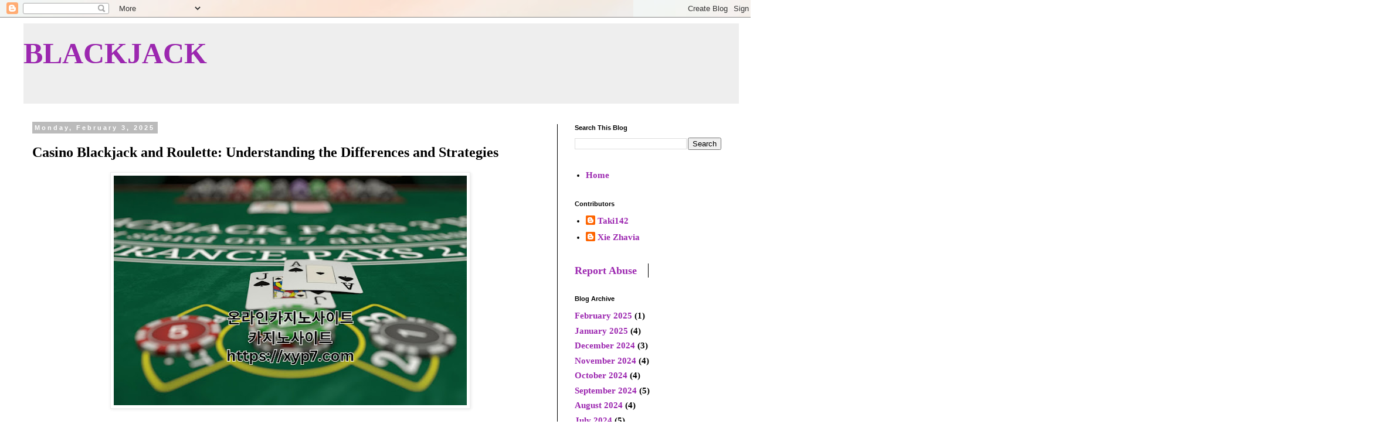

--- FILE ---
content_type: text/html; charset=UTF-8
request_url: https://blackjackaddiction.blogspot.com/
body_size: 25789
content:
<!DOCTYPE html>
<html class='v2' dir='ltr' lang='en'>
<head>
<link href='https://www.blogger.com/static/v1/widgets/335934321-css_bundle_v2.css' rel='stylesheet' type='text/css'/>
<meta content='width=1100' name='viewport'/>
<meta content='text/html; charset=UTF-8' http-equiv='Content-Type'/>
<meta content='blogger' name='generator'/>
<link href='https://blackjackaddiction.blogspot.com/favicon.ico' rel='icon' type='image/x-icon'/>
<link href='https://blackjackaddiction.blogspot.com/' rel='canonical'/>
<link rel="alternate" type="application/atom+xml" title="BLACKJACK - Atom" href="https://blackjackaddiction.blogspot.com/feeds/posts/default" />
<link rel="alternate" type="application/rss+xml" title="BLACKJACK - RSS" href="https://blackjackaddiction.blogspot.com/feeds/posts/default?alt=rss" />
<link rel="service.post" type="application/atom+xml" title="BLACKJACK - Atom" href="https://www.blogger.com/feeds/5413171224186577399/posts/default" />
<!--Can't find substitution for tag [blog.ieCssRetrofitLinks]-->
<meta content='https://blackjackaddiction.blogspot.com/' property='og:url'/>
<meta content='BLACKJACK' property='og:title'/>
<meta content='' property='og:description'/>
<title>BLACKJACK</title>
<style id='page-skin-1' type='text/css'><!--
/*
-----------------------------------------------
Blogger Template Style
Name:     Simple
Designer: Blogger
URL:      www.blogger.com
----------------------------------------------- */
/* Content
----------------------------------------------- */
body {
font: normal bold 15px Georgia, Utopia, 'Palatino Linotype', Palatino, serif;
color: #000000;
background: #ffffff url(https://blogger.googleusercontent.com/img/a/AVvXsEjNRPydUdajrR8EY7NS3w61nFmg2qM3dlqheUNva8ykVkF1jjPnwNblMyJskQligA1P2fLBvDenhq1i7Lw_i4zcFluy9uaVeDZ15zx3DWG4EcYMWE5Mg42wi8dA-xlmYukJ-zNhmM_SGNKD2O66KDnB2aULgRhkh1pij4skN5Wc39VxzxzjfLREE-uG=s1600) repeat fixed top left;
padding: 0 0 0 0;
}
html body .region-inner {
min-width: 0;
max-width: 100%;
width: auto;
}
h2 {
font-size: 22px;
}
a:link {
text-decoration:none;
color: #9C27B0;
}
a:visited {
text-decoration:none;
color: #9C27B0;
}
a:hover {
text-decoration:underline;
color: #9C27B0;
}
.body-fauxcolumn-outer .fauxcolumn-inner {
background: transparent none repeat scroll top left;
_background-image: none;
}
.body-fauxcolumn-outer .cap-top {
position: absolute;
z-index: 1;
height: 400px;
width: 100%;
}
.body-fauxcolumn-outer .cap-top .cap-left {
width: 100%;
background: transparent none repeat-x scroll top left;
_background-image: none;
}
.content-outer {
-moz-box-shadow: 0 0 0 rgba(0, 0, 0, .15);
-webkit-box-shadow: 0 0 0 rgba(0, 0, 0, .15);
-goog-ms-box-shadow: 0 0 0 #333333;
box-shadow: 0 0 0 rgba(0, 0, 0, .15);
margin-bottom: 1px;
}
.content-inner {
padding: 10px 40px;
}
.content-inner {
background-color: #ffffff;
}
/* Header
----------------------------------------------- */
.header-outer {
background: #EEEEEE none repeat-x scroll 0 -400px;
_background-image: none;
}
.Header h1 {
font: normal bold 50px Georgia, Utopia, 'Palatino Linotype', Palatino, serif;
color: #9C27B0;
text-shadow: 0 0 0 rgba(0, 0, 0, .2);
}
.Header h1 a {
color: #9C27B0;
}
.Header .description {
font-size: 18px;
color: #000000;
}
.header-inner .Header .titlewrapper {
padding: 22px 0;
}
.header-inner .Header .descriptionwrapper {
padding: 0 0;
}
/* Tabs
----------------------------------------------- */
.tabs-inner .section:first-child {
border-top: 0 solid #dddddd;
}
.tabs-inner .section:first-child ul {
margin-top: -1px;
border-top: 1px solid #dddddd;
border-left: 1px solid #dddddd;
border-right: 1px solid #dddddd;
}
.tabs-inner .widget ul {
background: #000000 none repeat-x scroll 0 -800px;
_background-image: none;
border-bottom: 1px solid #dddddd;
margin-top: 0;
margin-left: -30px;
margin-right: -30px;
}
.tabs-inner .widget li a {
display: inline-block;
padding: .6em 1em;
font: normal bold 15px Georgia, Utopia, 'Palatino Linotype', Palatino, serif;
color: #000000;
border-left: 1px solid #ffffff;
border-right: 1px solid #dddddd;
}
.tabs-inner .widget li:first-child a {
border-left: none;
}
.tabs-inner .widget li.selected a, .tabs-inner .widget li a:hover {
color: #000000;
background-color: #eeeeee;
text-decoration: none;
}
/* Columns
----------------------------------------------- */
.main-outer {
border-top: 0 solid #000000;
}
.fauxcolumn-left-outer .fauxcolumn-inner {
border-right: 1px solid #000000;
}
.fauxcolumn-right-outer .fauxcolumn-inner {
border-left: 1px solid #000000;
}
/* Headings
----------------------------------------------- */
div.widget > h2,
div.widget h2.title {
margin: 0 0 1em 0;
font: normal bold 11px 'Trebuchet MS',Trebuchet,Verdana,sans-serif;
color: #000000;
}
/* Widgets
----------------------------------------------- */
.widget .zippy {
color: #999999;
text-shadow: 2px 2px 1px rgba(0, 0, 0, .1);
}
.widget .popular-posts ul {
list-style: none;
}
/* Posts
----------------------------------------------- */
h2.date-header {
font: normal bold 11px Arial, Tahoma, Helvetica, FreeSans, sans-serif;
}
.date-header span {
background-color: #bbbbbb;
color: #ffffff;
padding: 0.4em;
letter-spacing: 3px;
margin: inherit;
}
.main-inner {
padding-top: 35px;
padding-bottom: 65px;
}
.main-inner .column-center-inner {
padding: 0 0;
}
.main-inner .column-center-inner .section {
margin: 0 1em;
}
.post {
margin: 0 0 45px 0;
}
h3.post-title, .comments h4 {
font: normal normal 22px 'Trebuchet MS',Trebuchet,Verdana,sans-serif;
margin: .75em 0 0;
}
.post-body {
font-size: 110%;
line-height: 1.4;
position: relative;
}
.post-body img, .post-body .tr-caption-container, .Profile img, .Image img,
.BlogList .item-thumbnail img {
padding: 2px;
background: #ffffff;
border: 1px solid #eeeeee;
-moz-box-shadow: 1px 1px 5px rgba(0, 0, 0, .1);
-webkit-box-shadow: 1px 1px 5px rgba(0, 0, 0, .1);
box-shadow: 1px 1px 5px rgba(0, 0, 0, .1);
}
.post-body img, .post-body .tr-caption-container {
padding: 5px;
}
.post-body .tr-caption-container {
color: #666666;
}
.post-body .tr-caption-container img {
padding: 0;
background: transparent;
border: none;
-moz-box-shadow: 0 0 0 rgba(0, 0, 0, .1);
-webkit-box-shadow: 0 0 0 rgba(0, 0, 0, .1);
box-shadow: 0 0 0 rgba(0, 0, 0, .1);
}
.post-header {
margin: 0 0 1.5em;
line-height: 1.6;
font-size: 90%;
}
.post-footer {
margin: 20px -2px 0;
padding: 5px 10px;
color: #666666;
background-color: #eeeeee;
border-bottom: 1px solid #eeeeee;
line-height: 1.6;
font-size: 90%;
}
#comments .comment-author {
padding-top: 1.5em;
border-top: 1px solid #000000;
background-position: 0 1.5em;
}
#comments .comment-author:first-child {
padding-top: 0;
border-top: none;
}
.avatar-image-container {
margin: .2em 0 0;
}
#comments .avatar-image-container img {
border: 1px solid #eeeeee;
}
/* Comments
----------------------------------------------- */
.comments .comments-content .icon.blog-author {
background-repeat: no-repeat;
background-image: url([data-uri]);
}
.comments .comments-content .loadmore a {
border-top: 1px solid #999999;
border-bottom: 1px solid #999999;
}
.comments .comment-thread.inline-thread {
background-color: #eeeeee;
}
.comments .continue {
border-top: 2px solid #999999;
}
/* Accents
---------------------------------------------- */
.section-columns td.columns-cell {
border-left: 1px solid #000000;
}
.blog-pager {
background: transparent url(https://resources.blogblog.com/blogblog/data/1kt/simple/paging_dot.png) repeat-x scroll top center;
}
.blog-pager-older-link, .home-link,
.blog-pager-newer-link {
background-color: #ffffff;
padding: 5px;
}
.footer-outer {
border-top: 1px dashed #bbbbbb;
}
/* Mobile
----------------------------------------------- */
body.mobile  {
background-size: auto;
}
.mobile .body-fauxcolumn-outer {
background: transparent none repeat scroll top left;
}
.mobile .body-fauxcolumn-outer .cap-top {
background-size: 100% auto;
}
.mobile .content-outer {
-webkit-box-shadow: 0 0 3px rgba(0, 0, 0, .15);
box-shadow: 0 0 3px rgba(0, 0, 0, .15);
}
.mobile .tabs-inner .widget ul {
margin-left: 0;
margin-right: 0;
}
.mobile .post {
margin: 0;
}
.mobile .main-inner .column-center-inner .section {
margin: 0;
}
.mobile .date-header span {
padding: 0.1em 10px;
margin: 0 -10px;
}
.mobile h3.post-title {
margin: 0;
}
.mobile .blog-pager {
background: transparent none no-repeat scroll top center;
}
.mobile .footer-outer {
border-top: none;
}
.mobile .main-inner, .mobile .footer-inner {
background-color: #ffffff;
}
.mobile-index-contents {
color: #000000;
}
.mobile-link-button {
background-color: #9C27B0;
}
.mobile-link-button a:link, .mobile-link-button a:visited {
color: #ffffff;
}
.mobile .tabs-inner .section:first-child {
border-top: none;
}
.mobile .tabs-inner .PageList .widget-content {
background-color: #eeeeee;
color: #000000;
border-top: 1px solid #dddddd;
border-bottom: 1px solid #dddddd;
}
.mobile .tabs-inner .PageList .widget-content .pagelist-arrow {
border-left: 1px solid #dddddd;
}

--></style>
<style id='template-skin-1' type='text/css'><!--
body {
min-width: 1300px;
}
.content-outer, .content-fauxcolumn-outer, .region-inner {
min-width: 1300px;
max-width: 1300px;
_width: 1300px;
}
.main-inner .columns {
padding-left: 0;
padding-right: 310px;
}
.main-inner .fauxcolumn-center-outer {
left: 0;
right: 310px;
/* IE6 does not respect left and right together */
_width: expression(this.parentNode.offsetWidth -
parseInt("0") -
parseInt("310px") + 'px');
}
.main-inner .fauxcolumn-left-outer {
width: 0;
}
.main-inner .fauxcolumn-right-outer {
width: 310px;
}
.main-inner .column-left-outer {
width: 0;
right: 100%;
margin-left: -0;
}
.main-inner .column-right-outer {
width: 310px;
margin-right: -310px;
}
#layout {
min-width: 0;
}
#layout .content-outer {
min-width: 0;
width: 800px;
}
#layout .region-inner {
min-width: 0;
width: auto;
}
body#layout div.add_widget {
padding: 8px;
}
body#layout div.add_widget a {
margin-left: 32px;
}
--></style>
<style>
    body {background-image:url(https\:\/\/blogger.googleusercontent.com\/img\/a\/AVvXsEjNRPydUdajrR8EY7NS3w61nFmg2qM3dlqheUNva8ykVkF1jjPnwNblMyJskQligA1P2fLBvDenhq1i7Lw_i4zcFluy9uaVeDZ15zx3DWG4EcYMWE5Mg42wi8dA-xlmYukJ-zNhmM_SGNKD2O66KDnB2aULgRhkh1pij4skN5Wc39VxzxzjfLREE-uG=s1600);}
    
@media (max-width: 200px) { body {background-image:url(https\:\/\/blogger.googleusercontent.com\/img\/a\/AVvXsEjNRPydUdajrR8EY7NS3w61nFmg2qM3dlqheUNva8ykVkF1jjPnwNblMyJskQligA1P2fLBvDenhq1i7Lw_i4zcFluy9uaVeDZ15zx3DWG4EcYMWE5Mg42wi8dA-xlmYukJ-zNhmM_SGNKD2O66KDnB2aULgRhkh1pij4skN5Wc39VxzxzjfLREE-uG=w200);}}
@media (max-width: 400px) and (min-width: 201px) { body {background-image:url(https\:\/\/blogger.googleusercontent.com\/img\/a\/AVvXsEjNRPydUdajrR8EY7NS3w61nFmg2qM3dlqheUNva8ykVkF1jjPnwNblMyJskQligA1P2fLBvDenhq1i7Lw_i4zcFluy9uaVeDZ15zx3DWG4EcYMWE5Mg42wi8dA-xlmYukJ-zNhmM_SGNKD2O66KDnB2aULgRhkh1pij4skN5Wc39VxzxzjfLREE-uG=w400);}}
@media (max-width: 800px) and (min-width: 401px) { body {background-image:url(https\:\/\/blogger.googleusercontent.com\/img\/a\/AVvXsEjNRPydUdajrR8EY7NS3w61nFmg2qM3dlqheUNva8ykVkF1jjPnwNblMyJskQligA1P2fLBvDenhq1i7Lw_i4zcFluy9uaVeDZ15zx3DWG4EcYMWE5Mg42wi8dA-xlmYukJ-zNhmM_SGNKD2O66KDnB2aULgRhkh1pij4skN5Wc39VxzxzjfLREE-uG=w800);}}
@media (max-width: 1200px) and (min-width: 801px) { body {background-image:url(https\:\/\/blogger.googleusercontent.com\/img\/a\/AVvXsEjNRPydUdajrR8EY7NS3w61nFmg2qM3dlqheUNva8ykVkF1jjPnwNblMyJskQligA1P2fLBvDenhq1i7Lw_i4zcFluy9uaVeDZ15zx3DWG4EcYMWE5Mg42wi8dA-xlmYukJ-zNhmM_SGNKD2O66KDnB2aULgRhkh1pij4skN5Wc39VxzxzjfLREE-uG=w1200);}}
/* Last tag covers anything over one higher than the previous max-size cap. */
@media (min-width: 1201px) { body {background-image:url(https\:\/\/blogger.googleusercontent.com\/img\/a\/AVvXsEjNRPydUdajrR8EY7NS3w61nFmg2qM3dlqheUNva8ykVkF1jjPnwNblMyJskQligA1P2fLBvDenhq1i7Lw_i4zcFluy9uaVeDZ15zx3DWG4EcYMWE5Mg42wi8dA-xlmYukJ-zNhmM_SGNKD2O66KDnB2aULgRhkh1pij4skN5Wc39VxzxzjfLREE-uG=w1600);}}
  </style>
<link href='https://www.blogger.com/dyn-css/authorization.css?targetBlogID=5413171224186577399&amp;zx=d4ffa551-ab99-4baf-9c92-c50c6d88fdb8' media='none' onload='if(media!=&#39;all&#39;)media=&#39;all&#39;' rel='stylesheet'/><noscript><link href='https://www.blogger.com/dyn-css/authorization.css?targetBlogID=5413171224186577399&amp;zx=d4ffa551-ab99-4baf-9c92-c50c6d88fdb8' rel='stylesheet'/></noscript>
<meta name='google-adsense-platform-account' content='ca-host-pub-1556223355139109'/>
<meta name='google-adsense-platform-domain' content='blogspot.com'/>

</head>
<body class='loading variant-simplysimple'>
<div class='navbar section' id='navbar' name='Navbar'><div class='widget Navbar' data-version='1' id='Navbar1'><script type="text/javascript">
    function setAttributeOnload(object, attribute, val) {
      if(window.addEventListener) {
        window.addEventListener('load',
          function(){ object[attribute] = val; }, false);
      } else {
        window.attachEvent('onload', function(){ object[attribute] = val; });
      }
    }
  </script>
<div id="navbar-iframe-container"></div>
<script type="text/javascript" src="https://apis.google.com/js/platform.js"></script>
<script type="text/javascript">
      gapi.load("gapi.iframes:gapi.iframes.style.bubble", function() {
        if (gapi.iframes && gapi.iframes.getContext) {
          gapi.iframes.getContext().openChild({
              url: 'https://www.blogger.com/navbar/5413171224186577399?origin\x3dhttps://blackjackaddiction.blogspot.com',
              where: document.getElementById("navbar-iframe-container"),
              id: "navbar-iframe"
          });
        }
      });
    </script><script type="text/javascript">
(function() {
var script = document.createElement('script');
script.type = 'text/javascript';
script.src = '//pagead2.googlesyndication.com/pagead/js/google_top_exp.js';
var head = document.getElementsByTagName('head')[0];
if (head) {
head.appendChild(script);
}})();
</script>
</div></div>
<div itemscope='itemscope' itemtype='http://schema.org/Blog' style='display: none;'>
<meta content='BLACKJACK' itemprop='name'/>
</div>
<div class='body-fauxcolumns'>
<div class='fauxcolumn-outer body-fauxcolumn-outer'>
<div class='cap-top'>
<div class='cap-left'></div>
<div class='cap-right'></div>
</div>
<div class='fauxborder-left'>
<div class='fauxborder-right'></div>
<div class='fauxcolumn-inner'>
</div>
</div>
<div class='cap-bottom'>
<div class='cap-left'></div>
<div class='cap-right'></div>
</div>
</div>
</div>
<div class='content'>
<div class='content-fauxcolumns'>
<div class='fauxcolumn-outer content-fauxcolumn-outer'>
<div class='cap-top'>
<div class='cap-left'></div>
<div class='cap-right'></div>
</div>
<div class='fauxborder-left'>
<div class='fauxborder-right'></div>
<div class='fauxcolumn-inner'>
</div>
</div>
<div class='cap-bottom'>
<div class='cap-left'></div>
<div class='cap-right'></div>
</div>
</div>
</div>
<div class='content-outer'>
<div class='content-cap-top cap-top'>
<div class='cap-left'></div>
<div class='cap-right'></div>
</div>
<div class='fauxborder-left content-fauxborder-left'>
<div class='fauxborder-right content-fauxborder-right'></div>
<div class='content-inner'>
<header>
<div class='header-outer'>
<div class='header-cap-top cap-top'>
<div class='cap-left'></div>
<div class='cap-right'></div>
</div>
<div class='fauxborder-left header-fauxborder-left'>
<div class='fauxborder-right header-fauxborder-right'></div>
<div class='region-inner header-inner'>
<div class='header section' id='header' name='Header'><div class='widget Header' data-version='1' id='Header1'>
<div id='header-inner'>
<div class='titlewrapper'>
<h1 class='title'>
BLACKJACK
</h1>
</div>
<div class='descriptionwrapper'>
<p class='description'><span>
</span></p>
</div>
</div>
</div></div>
</div>
</div>
<div class='header-cap-bottom cap-bottom'>
<div class='cap-left'></div>
<div class='cap-right'></div>
</div>
</div>
</header>
<div class='tabs-outer'>
<div class='tabs-cap-top cap-top'>
<div class='cap-left'></div>
<div class='cap-right'></div>
</div>
<div class='fauxborder-left tabs-fauxborder-left'>
<div class='fauxborder-right tabs-fauxborder-right'></div>
<div class='region-inner tabs-inner'>
<div class='tabs no-items section' id='crosscol' name='Cross-Column'></div>
<div class='tabs no-items section' id='crosscol-overflow' name='Cross-Column 2'></div>
</div>
</div>
<div class='tabs-cap-bottom cap-bottom'>
<div class='cap-left'></div>
<div class='cap-right'></div>
</div>
</div>
<div class='main-outer'>
<div class='main-cap-top cap-top'>
<div class='cap-left'></div>
<div class='cap-right'></div>
</div>
<div class='fauxborder-left main-fauxborder-left'>
<div class='fauxborder-right main-fauxborder-right'></div>
<div class='region-inner main-inner'>
<div class='columns fauxcolumns'>
<div class='fauxcolumn-outer fauxcolumn-center-outer'>
<div class='cap-top'>
<div class='cap-left'></div>
<div class='cap-right'></div>
</div>
<div class='fauxborder-left'>
<div class='fauxborder-right'></div>
<div class='fauxcolumn-inner'>
</div>
</div>
<div class='cap-bottom'>
<div class='cap-left'></div>
<div class='cap-right'></div>
</div>
</div>
<div class='fauxcolumn-outer fauxcolumn-left-outer'>
<div class='cap-top'>
<div class='cap-left'></div>
<div class='cap-right'></div>
</div>
<div class='fauxborder-left'>
<div class='fauxborder-right'></div>
<div class='fauxcolumn-inner'>
</div>
</div>
<div class='cap-bottom'>
<div class='cap-left'></div>
<div class='cap-right'></div>
</div>
</div>
<div class='fauxcolumn-outer fauxcolumn-right-outer'>
<div class='cap-top'>
<div class='cap-left'></div>
<div class='cap-right'></div>
</div>
<div class='fauxborder-left'>
<div class='fauxborder-right'></div>
<div class='fauxcolumn-inner'>
</div>
</div>
<div class='cap-bottom'>
<div class='cap-left'></div>
<div class='cap-right'></div>
</div>
</div>
<!-- corrects IE6 width calculation -->
<div class='columns-inner'>
<div class='column-center-outer'>
<div class='column-center-inner'>
<div class='main section' id='main' name='Main'><div class='widget Blog' data-version='1' id='Blog1'>
<div class='blog-posts hfeed'>

          <div class="date-outer">
        
<h2 class='date-header'><span>Monday, February 3, 2025</span></h2>

          <div class="date-posts">
        
<div class='post-outer'>
<div class='post hentry uncustomized-post-template' itemprop='blogPost' itemscope='itemscope' itemtype='http://schema.org/BlogPosting'>
<meta content='https://blogger.googleusercontent.com/img/b/R29vZ2xl/AVvXsEjx3j8aas6DjY8cc5EskBuRxm7DwfnQsWDGUB8Zgez330OmuJtAGxcXpKRMH0QPqhfUM8rVbbV_t8r2sjGsLNzcKS2NLJB8GCaZXkoUIuZjX8HjDDINsn0NaiF0MOEyWVc9AQQQCex88hg1O5tp9IX7ejbjvWPQp2AtOMMJy7CjcF6rDp269u5dFrDE5yU/w602-h392/Casino%20Blackjack%20and%20Roulette%20-%20Understanding%20the%20Differences%20and%20Strategies.jpg' itemprop='image_url'/>
<meta content='5413171224186577399' itemprop='blogId'/>
<meta content='3704683805044756259' itemprop='postId'/>
<a name='3704683805044756259'></a>
<div class='post-header'>
<div class='post-header-line-1'></div>
</div>
<div class='post-body entry-content' id='post-body-3704683805044756259' itemprop='description articleBody'>
<p style="text-align: justify;"><span style="font-family: times; font-size: x-large;"><span style="font-weight: 700; white-space-collapse: preserve;">Casino Blackjack and Roulette: Understanding the Differences and Strategies</span></span></p><p style="text-align: justify;"><span style="font-family: times; font-size: x-large;"></span></p><div class="separator" style="clear: both; text-align: center;"><span style="font-family: times; font-size: x-large;"><a href="https://blogger.googleusercontent.com/img/b/R29vZ2xl/AVvXsEjx3j8aas6DjY8cc5EskBuRxm7DwfnQsWDGUB8Zgez330OmuJtAGxcXpKRMH0QPqhfUM8rVbbV_t8r2sjGsLNzcKS2NLJB8GCaZXkoUIuZjX8HjDDINsn0NaiF0MOEyWVc9AQQQCex88hg1O5tp9IX7ejbjvWPQp2AtOMMJy7CjcF6rDp269u5dFrDE5yU/s1600/Casino%20Blackjack%20and%20Roulette%20-%20Understanding%20the%20Differences%20and%20Strategies.jpg" imageanchor="1" style="margin-left: 1em; margin-right: 1em;"><img border="0" data-original-height="1080" data-original-width="1600" height="392" src="https://blogger.googleusercontent.com/img/b/R29vZ2xl/AVvXsEjx3j8aas6DjY8cc5EskBuRxm7DwfnQsWDGUB8Zgez330OmuJtAGxcXpKRMH0QPqhfUM8rVbbV_t8r2sjGsLNzcKS2NLJB8GCaZXkoUIuZjX8HjDDINsn0NaiF0MOEyWVc9AQQQCex88hg1O5tp9IX7ejbjvWPQp2AtOMMJy7CjcF6rDp269u5dFrDE5yU/w602-h392/Casino%20Blackjack%20and%20Roulette%20-%20Understanding%20the%20Differences%20and%20Strategies.jpg" width="602" /></a></span></div><p></p><span id="docs-internal-guid-2bbdc574-7fff-145f-d824-97b7935c172c"><span style="font-family: times;"><p dir="ltr" style="line-height: 1.38; margin-bottom: 7pt; margin-top: 7pt; text-align: justify;"><span style="font-size: 11pt; font-variant-alternates: normal; font-variant-east-asian: normal; font-variant-emoji: normal; font-variant-numeric: normal; font-variant-position: normal; vertical-align: baseline; white-space-collapse: preserve;">In the world of casino gaming, Blackjack and Roulette are two of the most popular and iconic games. Each offers a distinct experience and requires different strategies, making them appealing to different types of players. This article delves into the fundamental differences between Blackjack and Roulette and explores strategies for both games. </span><span style="font-family: Arial; font-size: 10pt; text-align: left;"><a href="https://xyp7.com">온라인카지노사이트</a></span></p></span><span style="font-family: times;"><h3 dir="ltr" style="line-height: 1.38; margin-bottom: 4pt; margin-top: 14pt; text-align: justify;"><span style="font-size: 13pt; font-variant-alternates: normal; font-variant-east-asian: normal; font-variant-emoji: normal; font-variant-numeric: normal; font-variant-position: normal; vertical-align: baseline; white-space-collapse: preserve;">Blackjack: An Overview</span></h3><p dir="ltr" style="line-height: 1.38; margin-bottom: 7pt; margin-top: 7pt; text-align: justify;"><span style="font-size: 11pt; font-variant-alternates: normal; font-variant-east-asian: normal; font-variant-emoji: normal; font-variant-numeric: normal; font-variant-position: normal; vertical-align: baseline; white-space-collapse: preserve;">Blackjack, also known as 21, is a card game where the objective is to beat the dealer by having a hand total that is closer to 21 without going over. Each card in Blackjack has a specific value: numbered cards are worth their face value, face cards (kings, queens, and jacks) are worth 10, and aces can be worth either 1 or 11, depending on what benefits the hand the most.</span></p><h4 dir="ltr" style="line-height: 1.38; margin-bottom: 2pt; margin-top: 12pt; text-align: justify;"><span style="font-size: 11pt; font-variant-alternates: normal; font-variant-east-asian: normal; font-variant-emoji: normal; font-variant-numeric: normal; font-variant-position: normal; vertical-align: baseline; white-space-collapse: preserve;">Basic Rules and Gameplay</span></h4><ol style="margin-bottom: 0; margin-top: 0; padding-inline-start: 48px;"><li aria-level="1" dir="ltr" style="font-size: 11pt; font-variant-alternates: normal; font-variant-east-asian: normal; font-variant-emoji: normal; font-variant-numeric: normal; font-variant-position: normal; list-style-type: decimal; vertical-align: baseline; white-space: pre;"><p dir="ltr" role="presentation" style="line-height: 1.38; margin-bottom: 0pt; margin-top: 7pt; text-align: justify;"><span style="font-size: 11pt; font-variant-alternates: normal; font-variant-east-asian: normal; font-variant-emoji: normal; font-variant-numeric: normal; font-variant-position: normal; font-weight: 700; text-wrap-mode: wrap; vertical-align: baseline;">Initial Deal</span><span style="font-size: 11pt; font-variant-alternates: normal; font-variant-east-asian: normal; font-variant-emoji: normal; font-variant-numeric: normal; font-variant-position: normal; text-wrap-mode: wrap; vertical-align: baseline;">: Each player and the dealer receive two cards. Players&#8217; cards are usually dealt face up, while the dealer has one card face up (the "upcard") and one face down (the "hole card").</span></p></li><li aria-level="1" dir="ltr" style="font-size: 11pt; font-variant-alternates: normal; font-variant-east-asian: normal; font-variant-emoji: normal; font-variant-numeric: normal; font-variant-position: normal; list-style-type: decimal; vertical-align: baseline; white-space: pre;"><p dir="ltr" role="presentation" style="line-height: 1.38; margin-bottom: 0pt; margin-top: 0pt; text-align: justify;"><span style="font-size: 11pt; font-variant-alternates: normal; font-variant-east-asian: normal; font-variant-emoji: normal; font-variant-numeric: normal; font-variant-position: normal; font-weight: 700; text-wrap-mode: wrap; vertical-align: baseline;">Player Decisions</span><span style="font-size: 11pt; font-variant-alternates: normal; font-variant-east-asian: normal; font-variant-emoji: normal; font-variant-numeric: normal; font-variant-position: normal; text-wrap-mode: wrap; vertical-align: baseline;">: Players can choose to "hit" (take another card) or "stand" (keep their current hand). They may also choose to "double down" (double their bet and take one more card), "split" (divide a pair into two separate hands), or "surrender" (forfeit half their bet and end their hand).</span></p></li><li aria-level="1" dir="ltr" style="font-size: 11pt; font-variant-alternates: normal; font-variant-east-asian: normal; font-variant-emoji: normal; font-variant-numeric: normal; font-variant-position: normal; list-style-type: decimal; vertical-align: baseline; white-space: pre;"><p dir="ltr" role="presentation" style="line-height: 1.38; margin-bottom: 0pt; margin-top: 0pt; text-align: justify;"><span style="font-size: 11pt; font-variant-alternates: normal; font-variant-east-asian: normal; font-variant-emoji: normal; font-variant-numeric: normal; font-variant-position: normal; font-weight: 700; text-wrap-mode: wrap; vertical-align: baseline;">Dealer's Play</span><span style="font-size: 11pt; font-variant-alternates: normal; font-variant-east-asian: normal; font-variant-emoji: normal; font-variant-numeric: normal; font-variant-position: normal; text-wrap-mode: wrap; vertical-align: baseline;">: After all players have completed their hands, the dealer reveals the hole card and plays according to fixed rules. Typically, the dealer must hit on 16 or less and stand on 17 or more.</span></p></li><li aria-level="1" dir="ltr" style="font-size: 11pt; font-variant-alternates: normal; font-variant-east-asian: normal; font-variant-emoji: normal; font-variant-numeric: normal; font-variant-position: normal; list-style-type: decimal; vertical-align: baseline; white-space: pre;"><p dir="ltr" role="presentation" style="line-height: 1.38; margin-bottom: 7pt; margin-top: 0pt; text-align: justify;"><span style="font-size: 11pt; font-variant-alternates: normal; font-variant-east-asian: normal; font-variant-emoji: normal; font-variant-numeric: normal; font-variant-position: normal; font-weight: 700; text-wrap-mode: wrap; vertical-align: baseline;">Winning</span><span style="font-size: 11pt; font-variant-alternates: normal; font-variant-east-asian: normal; font-variant-emoji: normal; font-variant-numeric: normal; font-variant-position: normal; text-wrap-mode: wrap; vertical-align: baseline;">: Players win if their hand is closer to 21 than the dealer&#8217;s hand without busting (exceeding 21). If the dealer busts, all remaining players win.</span></p></li></ol><h4 dir="ltr" style="line-height: 1.38; margin-bottom: 2pt; margin-top: 12pt; text-align: justify;"><span style="font-size: 11pt; font-variant-alternates: normal; font-variant-east-asian: normal; font-variant-emoji: normal; font-variant-numeric: normal; font-variant-position: normal; vertical-align: baseline; white-space-collapse: preserve;">Strategies for Blackjack</span></h4><ol style="margin-bottom: 0; margin-top: 0; padding-inline-start: 48px;"><li aria-level="1" dir="ltr" style="font-size: 11pt; font-variant-alternates: normal; font-variant-east-asian: normal; font-variant-emoji: normal; font-variant-numeric: normal; font-variant-position: normal; list-style-type: decimal; vertical-align: baseline; white-space: pre;"><p dir="ltr" role="presentation" style="line-height: 1.38; margin-bottom: 0pt; margin-top: 7pt; text-align: justify;"><span style="font-size: 11pt; font-variant-alternates: normal; font-variant-east-asian: normal; font-variant-emoji: normal; font-variant-numeric: normal; font-variant-position: normal; font-weight: 700; text-wrap-mode: wrap; vertical-align: baseline;">Basic Strategy</span><span style="font-size: 11pt; font-variant-alternates: normal; font-variant-east-asian: normal; font-variant-emoji: normal; font-variant-numeric: normal; font-variant-position: normal; text-wrap-mode: wrap; vertical-align: baseline;">: The foundation of Blackjack strategy is to follow a basic strategy chart, which provides optimal decisions based on the player&#8217;s hand and the dealer&#8217;s upcard. This includes when to hit, stand, double down, or split.</span></p></li><li aria-level="1" dir="ltr" style="font-size: 11pt; font-variant-alternates: normal; font-variant-east-asian: normal; font-variant-emoji: normal; font-variant-numeric: normal; font-variant-position: normal; list-style-type: decimal; vertical-align: baseline; white-space: pre;"><p dir="ltr" role="presentation" style="line-height: 1.38; margin-bottom: 0pt; margin-top: 0pt; text-align: justify;"><span style="font-size: 11pt; font-variant-alternates: normal; font-variant-east-asian: normal; font-variant-emoji: normal; font-variant-numeric: normal; font-variant-position: normal; font-weight: 700; text-wrap-mode: wrap; vertical-align: baseline;">Card Counting</span><span style="font-size: 11pt; font-variant-alternates: normal; font-variant-east-asian: normal; font-variant-emoji: normal; font-variant-numeric: normal; font-variant-position: normal; text-wrap-mode: wrap; vertical-align: baseline;">: Advanced players use card counting techniques to track the ratio of high to low cards remaining in the deck. This helps in adjusting bets and making decisions to maximize the player&#8217;s advantage. Popular systems include the Hi-Lo and Omega II methods.</span></p></li><li aria-level="1" dir="ltr" style="font-size: 11pt; font-variant-alternates: normal; font-variant-east-asian: normal; font-variant-emoji: normal; font-variant-numeric: normal; font-variant-position: normal; list-style-type: decimal; vertical-align: baseline; white-space: pre;"><p dir="ltr" role="presentation" style="line-height: 1.38; margin-bottom: 7pt; margin-top: 0pt; text-align: justify;"><span style="font-size: 11pt; font-variant-alternates: normal; font-variant-east-asian: normal; font-variant-emoji: normal; font-variant-numeric: normal; font-variant-position: normal; font-weight: 700; text-wrap-mode: wrap; vertical-align: baseline;">Bankroll Management</span><span style="font-size: 11pt; font-variant-alternates: normal; font-variant-east-asian: normal; font-variant-emoji: normal; font-variant-numeric: normal; font-variant-position: normal; text-wrap-mode: wrap; vertical-align: baseline;">: Effective bankroll management is crucial. Players should set limits on their bets and avoid chasing losses. It's advisable to bet a small percentage of the total bankroll to mitigate the impact of variance.</span></p></li></ol><h3 dir="ltr" style="line-height: 1.38; margin-bottom: 4pt; margin-top: 14pt; text-align: justify;"><span style="font-size: 13pt; font-variant-alternates: normal; font-variant-east-asian: normal; font-variant-emoji: normal; font-variant-numeric: normal; font-variant-position: normal; vertical-align: baseline; white-space-collapse: preserve;">Roulette: An Overview</span></h3><p dir="ltr" style="line-height: 1.38; margin-bottom: 7pt; margin-top: 7pt; text-align: justify;"><span style="font-size: 11pt; font-variant-alternates: normal; font-variant-east-asian: normal; font-variant-emoji: normal; font-variant-numeric: normal; font-variant-position: normal; vertical-align: baseline; white-space-collapse: preserve;">Roulette is a casino game where players bet on the outcome of a spinning wheel. The wheel has 37 (European) or 38 (American) numbered slots, including 0 (and 00 in American Roulette). Players place bets on where they believe the ball will land. </span><span style="font-family: Arial; font-size: 10pt; text-align: left;"><a href="https://cbakdak84.click/">카지노사이트</a></span></p></span><span style="font-family: times;"><h4 dir="ltr" style="line-height: 1.38; margin-bottom: 2pt; margin-top: 12pt; text-align: justify;"><span style="font-size: 11pt; font-variant-alternates: normal; font-variant-east-asian: normal; font-variant-emoji: normal; font-variant-numeric: normal; font-variant-position: normal; vertical-align: baseline; white-space-collapse: preserve;">Basic Rules and Gameplay</span></h4><ol style="margin-bottom: 0; margin-top: 0; padding-inline-start: 48px;"><li aria-level="1" dir="ltr" style="font-size: 11pt; font-variant-alternates: normal; font-variant-east-asian: normal; font-variant-emoji: normal; font-variant-numeric: normal; font-variant-position: normal; list-style-type: decimal; vertical-align: baseline; white-space: pre;"><p dir="ltr" role="presentation" style="line-height: 1.38; margin-bottom: 0pt; margin-top: 7pt; text-align: justify;"><span style="font-size: 11pt; font-variant-alternates: normal; font-variant-east-asian: normal; font-variant-emoji: normal; font-variant-numeric: normal; font-variant-position: normal; font-weight: 700; text-wrap-mode: wrap; vertical-align: baseline;">Placing Bets</span><span style="font-size: 11pt; font-variant-alternates: normal; font-variant-east-asian: normal; font-variant-emoji: normal; font-variant-numeric: normal; font-variant-position: normal; text-wrap-mode: wrap; vertical-align: baseline;">: Players place chips on a betting layout that offers various betting options, including single numbers, groups of numbers, or colors (red or black).</span></p></li><li aria-level="1" dir="ltr" style="font-size: 11pt; font-variant-alternates: normal; font-variant-east-asian: normal; font-variant-emoji: normal; font-variant-numeric: normal; font-variant-position: normal; list-style-type: decimal; vertical-align: baseline; white-space: pre;"><p dir="ltr" role="presentation" style="line-height: 1.38; margin-bottom: 0pt; margin-top: 0pt; text-align: justify;"><span style="font-size: 11pt; font-variant-alternates: normal; font-variant-east-asian: normal; font-variant-emoji: normal; font-variant-numeric: normal; font-variant-position: normal; font-weight: 700; text-wrap-mode: wrap; vertical-align: baseline;">Spinning the Wheel</span><span style="font-size: 11pt; font-variant-alternates: normal; font-variant-east-asian: normal; font-variant-emoji: normal; font-variant-numeric: normal; font-variant-position: normal; text-wrap-mode: wrap; vertical-align: baseline;">: The dealer spins the wheel in one direction and the ball in the opposite direction. After the wheel slows, the ball lands in one of the numbered slots.</span></p></li><li aria-level="1" dir="ltr" style="font-size: 11pt; font-variant-alternates: normal; font-variant-east-asian: normal; font-variant-emoji: normal; font-variant-numeric: normal; font-variant-position: normal; list-style-type: decimal; vertical-align: baseline; white-space: pre;"><p dir="ltr" role="presentation" style="line-height: 1.38; margin-bottom: 7pt; margin-top: 0pt; text-align: justify;"><span style="font-size: 11pt; font-variant-alternates: normal; font-variant-east-asian: normal; font-variant-emoji: normal; font-variant-numeric: normal; font-variant-position: normal; font-weight: 700; text-wrap-mode: wrap; vertical-align: baseline;">Winning</span><span style="font-size: 11pt; font-variant-alternates: normal; font-variant-east-asian: normal; font-variant-emoji: normal; font-variant-numeric: normal; font-variant-position: normal; text-wrap-mode: wrap; vertical-align: baseline;">: Winning bets are paid according to the odds of the bet. For example, a bet on a single number pays 35 to 1, while a bet on red or black pays 1 to 1.</span></p></li></ol><h4 dir="ltr" style="line-height: 1.38; margin-bottom: 2pt; margin-top: 12pt; text-align: justify;"><span style="font-size: 11pt; font-variant-alternates: normal; font-variant-east-asian: normal; font-variant-emoji: normal; font-variant-numeric: normal; font-variant-position: normal; vertical-align: baseline; white-space-collapse: preserve;">Strategies for Roulette</span></h4><ol style="margin-bottom: 0; margin-top: 0; padding-inline-start: 48px;"><li aria-level="1" dir="ltr" style="font-size: 11pt; font-variant-alternates: normal; font-variant-east-asian: normal; font-variant-emoji: normal; font-variant-numeric: normal; font-variant-position: normal; list-style-type: decimal; vertical-align: baseline; white-space: pre;"><p dir="ltr" role="presentation" style="line-height: 1.38; margin-bottom: 0pt; margin-top: 7pt; text-align: justify;"><span style="font-size: 11pt; font-variant-alternates: normal; font-variant-east-asian: normal; font-variant-emoji: normal; font-variant-numeric: normal; font-variant-position: normal; font-weight: 700; text-wrap-mode: wrap; vertical-align: baseline;">Betting Systems</span><span style="font-size: 11pt; font-variant-alternates: normal; font-variant-east-asian: normal; font-variant-emoji: normal; font-variant-numeric: normal; font-variant-position: normal; text-wrap-mode: wrap; vertical-align: baseline;">: Several betting systems can be used in Roulette, including the Martingale (doubling bets after losses), the Fibonacci (following a sequence of numbers), and the D'Alembert (increasing or decreasing bets based on wins or losses). While these systems can help manage bets, they do not alter the fundamental odds of the game.</span></p></li><li aria-level="1" dir="ltr" style="font-size: 11pt; font-variant-alternates: normal; font-variant-east-asian: normal; font-variant-emoji: normal; font-variant-numeric: normal; font-variant-position: normal; list-style-type: decimal; vertical-align: baseline; white-space: pre;"><p dir="ltr" role="presentation" style="line-height: 1.38; margin-bottom: 0pt; margin-top: 0pt; text-align: justify;"><span style="font-size: 11pt; font-variant-alternates: normal; font-variant-east-asian: normal; font-variant-emoji: normal; font-variant-numeric: normal; font-variant-position: normal; font-weight: 700; text-wrap-mode: wrap; vertical-align: baseline;">Understanding Odds</span><span style="font-size: 11pt; font-variant-alternates: normal; font-variant-east-asian: normal; font-variant-emoji: normal; font-variant-numeric: normal; font-variant-position: normal; text-wrap-mode: wrap; vertical-align: baseline;">: European Roulette has a single 0, giving it a house edge of about 2.7%. American Roulette has both 0 and 00, increasing the house edge to approximately 5.3%. Players should prefer European Roulette when available for better odds.</span></p></li><li aria-level="1" dir="ltr" style="font-size: 11pt; font-variant-alternates: normal; font-variant-east-asian: normal; font-variant-emoji: normal; font-variant-numeric: normal; font-variant-position: normal; list-style-type: decimal; vertical-align: baseline; white-space: pre;"><p dir="ltr" role="presentation" style="line-height: 1.38; margin-bottom: 7pt; margin-top: 0pt; text-align: justify;"><span style="font-size: 11pt; font-variant-alternates: normal; font-variant-east-asian: normal; font-variant-emoji: normal; font-variant-numeric: normal; font-variant-position: normal; font-weight: 700; text-wrap-mode: wrap; vertical-align: baseline;">Bet Selection</span><span style="font-size: 11pt; font-variant-alternates: normal; font-variant-east-asian: normal; font-variant-emoji: normal; font-variant-numeric: normal; font-variant-position: normal; text-wrap-mode: wrap; vertical-align: baseline;">: Players can choose between inside bets (specific numbers or small groups) and outside bets (larger groups or colors). Inside bets have higher payouts but lower odds of winning, while outside bets offer better odds but lower payouts.</span></p></li></ol><h3 dir="ltr" style="line-height: 1.38; margin-bottom: 4pt; margin-top: 14pt; text-align: justify;"><span style="font-size: 13pt; font-variant-alternates: normal; font-variant-east-asian: normal; font-variant-emoji: normal; font-variant-numeric: normal; font-variant-position: normal; vertical-align: baseline; white-space-collapse: preserve;">Key Differences Between Blackjack and Roulette</span></h3><ol style="margin-bottom: 0; margin-top: 0; padding-inline-start: 48px;"><li aria-level="1" dir="ltr" style="font-size: 11pt; font-variant-alternates: normal; font-variant-east-asian: normal; font-variant-emoji: normal; font-variant-numeric: normal; font-variant-position: normal; list-style-type: decimal; vertical-align: baseline; white-space: pre;"><p dir="ltr" role="presentation" style="line-height: 1.38; margin-bottom: 0pt; margin-top: 7pt; text-align: justify;"><span style="font-size: 11pt; font-variant-alternates: normal; font-variant-east-asian: normal; font-variant-emoji: normal; font-variant-numeric: normal; font-variant-position: normal; font-weight: 700; text-wrap-mode: wrap; vertical-align: baseline;">Skill vs. Chance</span><span style="font-size: 11pt; font-variant-alternates: normal; font-variant-east-asian: normal; font-variant-emoji: normal; font-variant-numeric: normal; font-variant-position: normal; text-wrap-mode: wrap; vertical-align: baseline;">: Blackjack involves a significant element of skill and strategy, particularly in card counting and basic strategy. Roulette is largely a game of chance, with the outcome determined by a random spin of the wheel.</span></p></li><li aria-level="1" dir="ltr" style="font-size: 11pt; font-variant-alternates: normal; font-variant-east-asian: normal; font-variant-emoji: normal; font-variant-numeric: normal; font-variant-position: normal; list-style-type: decimal; vertical-align: baseline; white-space: pre;"><p dir="ltr" role="presentation" style="line-height: 1.38; margin-bottom: 0pt; margin-top: 0pt; text-align: justify;"><span style="font-size: 11pt; font-variant-alternates: normal; font-variant-east-asian: normal; font-variant-emoji: normal; font-variant-numeric: normal; font-variant-position: normal; font-weight: 700; text-wrap-mode: wrap; vertical-align: baseline;">Game Dynamics</span><span style="font-size: 11pt; font-variant-alternates: normal; font-variant-east-asian: normal; font-variant-emoji: normal; font-variant-numeric: normal; font-variant-position: normal; text-wrap-mode: wrap; vertical-align: baseline;">: In Blackjack, players compete against the dealer, and each player&#8217;s decisions impact their hand and potential outcomes. In Roulette, players place bets on various outcomes, but the wheel&#8217;s spin is independent of player decisions.</span></p></li><li aria-level="1" dir="ltr" style="font-size: 11pt; font-variant-alternates: normal; font-variant-east-asian: normal; font-variant-emoji: normal; font-variant-numeric: normal; font-variant-position: normal; list-style-type: decimal; vertical-align: baseline; white-space: pre;"><p dir="ltr" role="presentation" style="line-height: 1.38; margin-bottom: 7pt; margin-top: 0pt; text-align: justify;"><span style="font-size: 11pt; font-variant-alternates: normal; font-variant-east-asian: normal; font-variant-emoji: normal; font-variant-numeric: normal; font-variant-position: normal; font-weight: 700; text-wrap-mode: wrap; vertical-align: baseline;">House Edge</span><span style="font-size: 11pt; font-variant-alternates: normal; font-variant-east-asian: normal; font-variant-emoji: normal; font-variant-numeric: normal; font-variant-position: normal; text-wrap-mode: wrap; vertical-align: baseline;">: The house edge in Blackjack can be reduced to as low as 0.5% with optimal strategy and card counting. In contrast, Roulette has a higher house edge, particularly in American Roulette due to the double zero.</span></p></li></ol><h3 dir="ltr" style="line-height: 1.38; margin-bottom: 4pt; margin-top: 14pt; text-align: justify;"><span style="font-size: 13pt; font-variant-alternates: normal; font-variant-east-asian: normal; font-variant-emoji: normal; font-variant-numeric: normal; font-variant-position: normal; vertical-align: baseline; white-space-collapse: preserve;">Conclusion</span></h3><p dir="ltr" style="line-height: 1.38; margin-bottom: 7pt; margin-top: 7pt; text-align: justify;"><span style="font-size: 11pt; font-variant-alternates: normal; font-variant-east-asian: normal; font-variant-emoji: normal; font-variant-numeric: normal; font-variant-position: normal; vertical-align: baseline; white-space-collapse: preserve;">Blackjack and Roulette offer different experiences and appeal to various types of casino players. Blackjack is a strategic game with opportunities for skillful play and card counting, while Roulette is a game of chance with straightforward betting options and various betting systems. Understanding the rules, strategies, and differences between these games can enhance the enjoyment and potentially increase the chances of success at the casino. Whether you prefer the tactical challenge of Blackjack or the excitement of the spinning Roulette wheel, each game has its own charm and appeal in the vibrant world of casino gaming. </span><span style="font-family: Arial; font-size: 10pt; text-align: left;"><a href="https://roulettemethodology.blogspot.com/2025/02/the-enduring-popularity-of-online.html">바카라사이트</a></span></p></span></span>
<div style='clear: both;'></div>
</div>
<div class='post-footer'>
<div class='post-footer-line post-footer-line-1'>
<span class='post-author vcard'>
</span>
<span class='post-timestamp'>
at
<meta content='https://blackjackaddiction.blogspot.com/2025/02/casino-blackjack-and-roulette.html' itemprop='url'/>
<a class='timestamp-link' href='https://blackjackaddiction.blogspot.com/2025/02/casino-blackjack-and-roulette.html' rel='bookmark' title='permanent link'><abbr class='published' itemprop='datePublished' title='2025-02-03T17:38:00-08:00'>February 03, 2025</abbr></a>
</span>
<span class='post-comment-link'>
<a class='comment-link' href='https://blackjackaddiction.blogspot.com/2025/02/casino-blackjack-and-roulette.html#comment-form' onclick=''>
No comments:
  </a>
</span>
<span class='post-icons'>
<span class='item-control blog-admin pid-1402589801'>
<a href='https://www.blogger.com/post-edit.g?blogID=5413171224186577399&postID=3704683805044756259&from=pencil' title='Edit Post'>
<img alt='' class='icon-action' height='18' src='https://resources.blogblog.com/img/icon18_edit_allbkg.gif' width='18'/>
</a>
</span>
</span>
<div class='post-share-buttons goog-inline-block'>
<a class='goog-inline-block share-button sb-email' href='https://www.blogger.com/share-post.g?blogID=5413171224186577399&postID=3704683805044756259&target=email' target='_blank' title='Email This'><span class='share-button-link-text'>Email This</span></a><a class='goog-inline-block share-button sb-blog' href='https://www.blogger.com/share-post.g?blogID=5413171224186577399&postID=3704683805044756259&target=blog' onclick='window.open(this.href, "_blank", "height=270,width=475"); return false;' target='_blank' title='BlogThis!'><span class='share-button-link-text'>BlogThis!</span></a><a class='goog-inline-block share-button sb-twitter' href='https://www.blogger.com/share-post.g?blogID=5413171224186577399&postID=3704683805044756259&target=twitter' target='_blank' title='Share to X'><span class='share-button-link-text'>Share to X</span></a><a class='goog-inline-block share-button sb-facebook' href='https://www.blogger.com/share-post.g?blogID=5413171224186577399&postID=3704683805044756259&target=facebook' onclick='window.open(this.href, "_blank", "height=430,width=640"); return false;' target='_blank' title='Share to Facebook'><span class='share-button-link-text'>Share to Facebook</span></a><a class='goog-inline-block share-button sb-pinterest' href='https://www.blogger.com/share-post.g?blogID=5413171224186577399&postID=3704683805044756259&target=pinterest' target='_blank' title='Share to Pinterest'><span class='share-button-link-text'>Share to Pinterest</span></a>
</div>
</div>
<div class='post-footer-line post-footer-line-2'>
<span class='post-labels'>
</span>
</div>
<div class='post-footer-line post-footer-line-3'>
<span class='post-location'>
</span>
</div>
</div>
</div>
</div>
<div class='inline-ad'>
<!--Can't find substitution for tag [adCode]-->
</div>

          </div></div>
        

          <div class="date-outer">
        
<h2 class='date-header'><span>Monday, January 27, 2025</span></h2>

          <div class="date-posts">
        
<div class='post-outer'>
<div class='post hentry uncustomized-post-template' itemprop='blogPost' itemscope='itemscope' itemtype='http://schema.org/BlogPosting'>
<meta content='https://blogger.googleusercontent.com/img/b/R29vZ2xl/AVvXsEgQnwk36VnWIiXg7RSJ3hJlrvc-De9RkI7vFSUDghr5NVB2k_aloYtFuj5YuD3_gD-MSJGbZM6AOI-I1cFCl6rX2U9fPq-YxssyAaBSpcIpj1LHfcgYAJLmvm8tFF3zLPNaI1vfcrPArHHudzYRrAjWh3xkTB0F9pCTG21riDpFlQagv4d-8rY990HbLnY/w586-h363/Blackjack%20Evolution%20Gaming%20at%20Codeta%20Casino%20-%20What%20You%20Should%20Know.jpg' itemprop='image_url'/>
<meta content='5413171224186577399' itemprop='blogId'/>
<meta content='6623058539371706682' itemprop='postId'/>
<a name='6623058539371706682'></a>
<div class='post-header'>
<div class='post-header-line-1'></div>
</div>
<div class='post-body entry-content' id='post-body-6623058539371706682' itemprop='description articleBody'>
<p style="text-align: justify;"><span style="font-family: times; font-size: x-large;"><span style="font-weight: 700; white-space-collapse: preserve;">Blackjack Evolution Gaming at Codeta Casino: What You Should Know</span></span></p><p style="text-align: justify;"><span style="font-family: times; font-size: x-large;"></span></p><div class="separator" style="clear: both; text-align: center;"><span style="font-family: times; font-size: x-large;"><a href="https://blogger.googleusercontent.com/img/b/R29vZ2xl/AVvXsEgQnwk36VnWIiXg7RSJ3hJlrvc-De9RkI7vFSUDghr5NVB2k_aloYtFuj5YuD3_gD-MSJGbZM6AOI-I1cFCl6rX2U9fPq-YxssyAaBSpcIpj1LHfcgYAJLmvm8tFF3zLPNaI1vfcrPArHHudzYRrAjWh3xkTB0F9pCTG21riDpFlQagv4d-8rY990HbLnY/s1600/Blackjack%20Evolution%20Gaming%20at%20Codeta%20Casino%20-%20What%20You%20Should%20Know.jpg" imageanchor="1" style="margin-left: 1em; margin-right: 1em;"><img border="0" data-original-height="1080" data-original-width="1600" height="363" src="https://blogger.googleusercontent.com/img/b/R29vZ2xl/AVvXsEgQnwk36VnWIiXg7RSJ3hJlrvc-De9RkI7vFSUDghr5NVB2k_aloYtFuj5YuD3_gD-MSJGbZM6AOI-I1cFCl6rX2U9fPq-YxssyAaBSpcIpj1LHfcgYAJLmvm8tFF3zLPNaI1vfcrPArHHudzYRrAjWh3xkTB0F9pCTG21riDpFlQagv4d-8rY990HbLnY/w586-h363/Blackjack%20Evolution%20Gaming%20at%20Codeta%20Casino%20-%20What%20You%20Should%20Know.jpg" width="586" /></a></span></div><p></p><span id="docs-internal-guid-9f707fb2-7fff-36f8-3838-dd40456f0825"><span style="font-family: times;"><p dir="ltr" style="line-height: 1.38; margin-bottom: 7pt; margin-top: 7pt; text-align: justify;"><span style="font-size: 11pt; font-variant-alternates: normal; font-variant-east-asian: normal; font-variant-emoji: normal; font-variant-numeric: normal; font-variant-position: normal; vertical-align: baseline; white-space-collapse: preserve;">Blackjack is a quintessential casino game that combines skill, strategy, and a touch of luck. As online casinos evolve, platforms like Codeta Casino are enhancing the blackjack experience with innovative features from industry leaders like Evolution Gaming. This article will explore how Evolution Gaming has revolutionized blackjack at Codeta Casino, what makes their offering stand out, and what you need to know to make the most of it. </span><span style="font-family: Arial; font-size: 10pt; text-align: left;"><a href="https://xyp7.com">온라인카지노사이트</a></span></p></span><span style="font-family: times;"><p dir="ltr" style="line-height: 1.38; margin-bottom: 7pt; margin-top: 7pt; text-align: justify;"><span style="font-size: 11pt; font-variant-alternates: normal; font-variant-east-asian: normal; font-variant-emoji: normal; font-variant-numeric: normal; font-variant-position: normal; font-weight: 700; vertical-align: baseline; white-space-collapse: preserve;">1. Evolution Gaming: A Brief Overview</span></p><p dir="ltr" style="line-height: 1.38; margin-bottom: 7pt; margin-top: 7pt; text-align: justify;"><span style="font-size: 11pt; font-variant-alternates: normal; font-variant-east-asian: normal; font-variant-emoji: normal; font-variant-numeric: normal; font-variant-position: normal; vertical-align: baseline; white-space-collapse: preserve;">Evolution Gaming is renowned for its groundbreaking approach to live casino games. Established in 2006, the company has set the benchmark for live dealer games, offering a high-quality, immersive experience that bridges the gap between land-based and online casinos. Evolution&#8217;s blackjack tables are known for their exceptional graphics, seamless user experience, and advanced features that cater to both novice and seasoned players.</span></p><p dir="ltr" style="line-height: 1.38; margin-bottom: 7pt; margin-top: 7pt; text-align: justify;"><span style="font-size: 11pt; font-variant-alternates: normal; font-variant-east-asian: normal; font-variant-emoji: normal; font-variant-numeric: normal; font-variant-position: normal; font-weight: 700; vertical-align: baseline; white-space-collapse: preserve;">2. Codeta Casino: A Premium Gaming Experience</span></p><p dir="ltr" style="line-height: 1.38; margin-bottom: 7pt; margin-top: 7pt; text-align: justify;"><span style="font-size: 11pt; font-variant-alternates: normal; font-variant-east-asian: normal; font-variant-emoji: normal; font-variant-numeric: normal; font-variant-position: normal; vertical-align: baseline; white-space-collapse: preserve;">Codeta Casino is a well-regarded online gaming platform known for its emphasis on live casino games. Partnering with Evolution Gaming, Codeta offers a diverse range of live dealer games, including blackjack. The casino is celebrated for its sleek interface, user-friendly design, and a strong focus on delivering an authentic casino experience from the comfort of your home.</span></p><p dir="ltr" style="line-height: 1.38; margin-bottom: 7pt; margin-top: 7pt; text-align: justify;"><span style="font-size: 11pt; font-variant-alternates: normal; font-variant-east-asian: normal; font-variant-emoji: normal; font-variant-numeric: normal; font-variant-position: normal; font-weight: 700; vertical-align: baseline; white-space-collapse: preserve;">3. Key Features of Blackjack Evolution Gaming at Codeta Casino</span></p><p dir="ltr" style="line-height: 1.38; margin-bottom: 7pt; margin-top: 7pt; text-align: justify;"><span style="font-size: 11pt; font-variant-alternates: normal; font-variant-east-asian: normal; font-variant-emoji: normal; font-variant-numeric: normal; font-variant-position: normal; font-weight: 700; vertical-align: baseline; white-space-collapse: preserve;">a. High-Definition Streaming</span></p><p dir="ltr" style="line-height: 1.38; margin-bottom: 7pt; margin-top: 7pt; text-align: justify;"><span style="font-size: 11pt; font-variant-alternates: normal; font-variant-east-asian: normal; font-variant-emoji: normal; font-variant-numeric: normal; font-variant-position: normal; vertical-align: baseline; white-space-collapse: preserve;">One of the standout features of Evolution Gaming's blackjack tables at Codeta Casino is the high-definition video streaming. Players can enjoy a crystal-clear view of the game, making the experience more immersive and engaging. The professional dealers are clearly visible, and the game&#8217;s progress is easily trackable, adding to the overall enjoyment.</span></p><p dir="ltr" style="line-height: 1.38; margin-bottom: 7pt; margin-top: 7pt; text-align: justify;"><span style="font-size: 11pt; font-variant-alternates: normal; font-variant-east-asian: normal; font-variant-emoji: normal; font-variant-numeric: normal; font-variant-position: normal; font-weight: 700; vertical-align: baseline; white-space-collapse: preserve;">b. Real-Time Interaction</span></p><p dir="ltr" style="line-height: 1.38; margin-bottom: 7pt; margin-top: 7pt; text-align: justify;"><span style="font-size: 11pt; font-variant-alternates: normal; font-variant-east-asian: normal; font-variant-emoji: normal; font-variant-numeric: normal; font-variant-position: normal; vertical-align: baseline; white-space-collapse: preserve;">Evolution Gaming&#8217;s live blackjack tables offer real-time interaction with professional dealers. The live chat function allows players to communicate directly with dealers, ask questions, and even chat with other players. This interaction creates a social atmosphere similar to what you'd find in a physical casino, enhancing the overall gaming experience.</span></p><p dir="ltr" style="line-height: 1.38; margin-bottom: 7pt; margin-top: 7pt; text-align: justify;"><span style="font-size: 11pt; font-variant-alternates: normal; font-variant-east-asian: normal; font-variant-emoji: normal; font-variant-numeric: normal; font-variant-position: normal; font-weight: 700; vertical-align: baseline; white-space-collapse: preserve;">c. Multiple Variants</span></p><p dir="ltr" style="line-height: 1.38; margin-bottom: 7pt; margin-top: 7pt; text-align: justify;"><span style="font-size: 11pt; font-variant-alternates: normal; font-variant-east-asian: normal; font-variant-emoji: normal; font-variant-numeric: normal; font-variant-position: normal; vertical-align: baseline; white-space-collapse: preserve;">Codeta Casino features several blackjack variants from Evolution Gaming, catering to different preferences and betting styles. Some popular versions include:</span></p><ul style="margin-bottom: 0; margin-top: 0; padding-inline-start: 48px;"><li aria-level="1" dir="ltr" style="font-size: 11pt; font-variant-alternates: normal; font-variant-east-asian: normal; font-variant-emoji: normal; font-variant-numeric: normal; font-variant-position: normal; list-style-type: disc; vertical-align: baseline; white-space: pre;"><p dir="ltr" role="presentation" style="line-height: 1.38; margin-bottom: 0pt; margin-top: 7pt; text-align: justify;"><span style="font-size: 11pt; font-variant-alternates: normal; font-variant-east-asian: normal; font-variant-emoji: normal; font-variant-numeric: normal; font-variant-position: normal; font-weight: 700; text-wrap-mode: wrap; vertical-align: baseline;">Classic Blackjack</span><span style="font-size: 11pt; font-variant-alternates: normal; font-variant-east-asian: normal; font-variant-emoji: normal; font-variant-numeric: normal; font-variant-position: normal; text-wrap-mode: wrap; vertical-align: baseline;">: The traditional game with standard rules and strategies.</span></p></li><li aria-level="1" dir="ltr" style="font-size: 11pt; font-variant-alternates: normal; font-variant-east-asian: normal; font-variant-emoji: normal; font-variant-numeric: normal; font-variant-position: normal; list-style-type: disc; vertical-align: baseline; white-space: pre;"><p dir="ltr" role="presentation" style="line-height: 1.38; margin-bottom: 0pt; margin-top: 0pt; text-align: justify;"><span style="font-size: 11pt; font-variant-alternates: normal; font-variant-east-asian: normal; font-variant-emoji: normal; font-variant-numeric: normal; font-variant-position: normal; font-weight: 700; text-wrap-mode: wrap; vertical-align: baseline;">Speed Blackjack</span><span style="font-size: 11pt; font-variant-alternates: normal; font-variant-east-asian: normal; font-variant-emoji: normal; font-variant-numeric: normal; font-variant-position: normal; text-wrap-mode: wrap; vertical-align: baseline;">: Designed for faster-paced play, this variant speeds up the dealing process and reduces the time between hands.</span></p></li><li aria-level="1" dir="ltr" style="font-size: 11pt; font-variant-alternates: normal; font-variant-east-asian: normal; font-variant-emoji: normal; font-variant-numeric: normal; font-variant-position: normal; list-style-type: disc; vertical-align: baseline; white-space: pre;"><p dir="ltr" role="presentation" style="line-height: 1.38; margin-bottom: 0pt; margin-top: 0pt; text-align: justify;"><span style="font-size: 11pt; font-variant-alternates: normal; font-variant-east-asian: normal; font-variant-emoji: normal; font-variant-numeric: normal; font-variant-position: normal; font-weight: 700; text-wrap-mode: wrap; vertical-align: baseline;">Infinite Blackjack</span><span style="font-size: 11pt; font-variant-alternates: normal; font-variant-east-asian: normal; font-variant-emoji: normal; font-variant-numeric: normal; font-variant-position: normal; text-wrap-mode: wrap; vertical-align: baseline;">: Allows an unlimited number of players to join a single table, making it an ideal option for social play.</span></p></li><li aria-level="1" dir="ltr" style="font-size: 11pt; font-variant-alternates: normal; font-variant-east-asian: normal; font-variant-emoji: normal; font-variant-numeric: normal; font-variant-position: normal; list-style-type: disc; vertical-align: baseline; white-space: pre;"><p dir="ltr" role="presentation" style="line-height: 1.38; margin-bottom: 7pt; margin-top: 0pt; text-align: justify;"><span style="font-size: 11pt; font-variant-alternates: normal; font-variant-east-asian: normal; font-variant-emoji: normal; font-variant-numeric: normal; font-variant-position: normal; font-weight: 700; text-wrap-mode: wrap; vertical-align: baseline;">Power Blackjack</span><span style="font-size: 11pt; font-variant-alternates: normal; font-variant-east-asian: normal; font-variant-emoji: normal; font-variant-numeric: normal; font-variant-position: normal; text-wrap-mode: wrap; vertical-align: baseline;">: Features enhanced betting options and side bets, offering greater opportunities for big wins.</span></p></li></ul><p dir="ltr" style="line-height: 1.38; margin-bottom: 7pt; margin-top: 7pt; text-align: justify;"><span style="font-size: 11pt; font-variant-alternates: normal; font-variant-east-asian: normal; font-variant-emoji: normal; font-variant-numeric: normal; font-variant-position: normal; font-weight: 700; vertical-align: baseline; white-space-collapse: preserve;">d. Advanced Betting Options</span></p><p dir="ltr" style="line-height: 1.38; margin-bottom: 7pt; margin-top: 7pt; text-align: justify;"><span style="font-size: 11pt; font-variant-alternates: normal; font-variant-east-asian: normal; font-variant-emoji: normal; font-variant-numeric: normal; font-variant-position: normal; vertical-align: baseline; white-space-collapse: preserve;">Evolution Gaming&#8217;s blackjack tables offer a range of advanced betting options. Players can choose from various side bets, such as Perfect Pairs or 21+3, which provide additional ways to win and increase the excitement of the game. The flexibility in betting options ensures that both casual players and high rollers can find a suitable table.</span></p><p dir="ltr" style="line-height: 1.38; margin-bottom: 7pt; margin-top: 7pt; text-align: justify;"><span style="font-size: 11pt; font-variant-alternates: normal; font-variant-east-asian: normal; font-variant-emoji: normal; font-variant-numeric: normal; font-variant-position: normal; font-weight: 700; vertical-align: baseline; white-space-collapse: preserve;">e. Customizable Settings</span></p><p dir="ltr" style="line-height: 1.38; margin-bottom: 7pt; margin-top: 7pt; text-align: justify;"><span style="font-size: 11pt; font-variant-alternates: normal; font-variant-east-asian: normal; font-variant-emoji: normal; font-variant-numeric: normal; font-variant-position: normal; vertical-align: baseline; white-space-collapse: preserve;">To enhance player comfort, Codeta Casino allows users to customize their blackjack experience. You can adjust settings such as video quality, audio preferences, and even the size of the dealer's table view. These customizations ensure that players can tailor the experience to their personal preferences and internet connection. </span><span style="font-family: Arial; font-size: 10pt; text-align: left;"><a href="https://amlinud86.click/">카지노사이트</a></span></p></span><span style="font-family: times;"><p dir="ltr" style="line-height: 1.38; margin-bottom: 7pt; margin-top: 7pt; text-align: justify;"><span style="font-size: 11pt; font-variant-alternates: normal; font-variant-east-asian: normal; font-variant-emoji: normal; font-variant-numeric: normal; font-variant-position: normal; font-weight: 700; vertical-align: baseline; white-space-collapse: preserve;">4. Strategies for Success at Blackjack</span></p><p dir="ltr" style="line-height: 1.38; margin-bottom: 7pt; margin-top: 7pt; text-align: justify;"><span style="font-size: 11pt; font-variant-alternates: normal; font-variant-east-asian: normal; font-variant-emoji: normal; font-variant-numeric: normal; font-variant-position: normal; font-weight: 700; vertical-align: baseline; white-space-collapse: preserve;">a. Basic Strategy</span></p><p dir="ltr" style="line-height: 1.38; margin-bottom: 7pt; margin-top: 7pt; text-align: justify;"><span style="font-size: 11pt; font-variant-alternates: normal; font-variant-east-asian: normal; font-variant-emoji: normal; font-variant-numeric: normal; font-variant-position: normal; vertical-align: baseline; white-space-collapse: preserve;">Regardless of the variant you choose, employing a solid basic strategy is essential for maximizing your chances of winning. Basic strategy involves making the mathematically optimal decision based on your hand and the dealer&#8217;s upcard. There are numerous resources and charts available to help players master this strategy.</span></p><p dir="ltr" style="line-height: 1.38; margin-bottom: 7pt; margin-top: 7pt; text-align: justify;"><span style="font-size: 11pt; font-variant-alternates: normal; font-variant-east-asian: normal; font-variant-emoji: normal; font-variant-numeric: normal; font-variant-position: normal; font-weight: 700; vertical-align: baseline; white-space-collapse: preserve;">b. Card Counting</span></p><p dir="ltr" style="line-height: 1.38; margin-bottom: 7pt; margin-top: 7pt; text-align: justify;"><span style="font-size: 11pt; font-variant-alternates: normal; font-variant-east-asian: normal; font-variant-emoji: normal; font-variant-numeric: normal; font-variant-position: normal; vertical-align: baseline; white-space-collapse: preserve;">While card counting is often associated with land-based casinos, it can be applied to online blackjack as well. Although Evolution Gaming's live blackjack tables use continuous shuffling machines (CSMs) or frequent reshuffles to deter card counting, understanding the principles can still help you make better decisions.</span></p><p dir="ltr" style="line-height: 1.38; margin-bottom: 7pt; margin-top: 7pt; text-align: justify;"><span style="font-size: 11pt; font-variant-alternates: normal; font-variant-east-asian: normal; font-variant-emoji: normal; font-variant-numeric: normal; font-variant-position: normal; font-weight: 700; vertical-align: baseline; white-space-collapse: preserve;">c. Bankroll Management</span></p><p dir="ltr" style="line-height: 1.38; margin-bottom: 7pt; margin-top: 7pt; text-align: justify;"><span style="font-size: 11pt; font-variant-alternates: normal; font-variant-east-asian: normal; font-variant-emoji: normal; font-variant-numeric: normal; font-variant-position: normal; vertical-align: baseline; white-space-collapse: preserve;">Effective bankroll management is crucial for long-term success. Set a budget for your blackjack sessions and stick to it. Avoid chasing losses and adjust your bet sizes according to your bankroll. This approach helps ensure a sustainable and enjoyable gaming experience.</span></p><p dir="ltr" style="line-height: 1.38; margin-bottom: 7pt; margin-top: 7pt; text-align: justify;"><span style="font-size: 11pt; font-variant-alternates: normal; font-variant-east-asian: normal; font-variant-emoji: normal; font-variant-numeric: normal; font-variant-position: normal; font-weight: 700; vertical-align: baseline; white-space-collapse: preserve;">5. Responsible Gaming</span></p><p dir="ltr" style="line-height: 1.38; margin-bottom: 7pt; margin-top: 7pt; text-align: justify;"><span style="font-size: 11pt; font-variant-alternates: normal; font-variant-east-asian: normal; font-variant-emoji: normal; font-variant-numeric: normal; font-variant-position: normal; vertical-align: baseline; white-space-collapse: preserve;">While blackjack is a fun and engaging game, it's important to practice responsible gaming. Set limits for your gaming time and budget, and be aware of the signs of problem gambling. Codeta Casino, along with Evolution Gaming, promotes responsible gaming practices and offers tools to help players manage their gaming behavior.</span></p><p dir="ltr" style="line-height: 1.38; margin-bottom: 7pt; margin-top: 7pt; text-align: justify;"><span style="font-size: 11pt; white-space-collapse: preserve;">Evolution Gaming's blackjack offerings at Codeta Casino represent the pinnacle of live dealer gaming, combining state-of-the-art technology with a classic casino experience. With high-definition streaming, real-time interaction, and a variety of blackjack variants, players are treated to an unparalleled gaming experience. By understanding the key features, employing effective strategies, and practicing responsible gaming, you can make the most of your blackjack experience at Codeta Casino. Whether you&#8217;re a seasoned player or new to the game, Evolution Gaming&#8217;s blackjack at Codeta Casino offers something for everyone, promising excitement and entertainment with every hand.</span></p><span id="docs-internal-guid-4e75e60c-7fff-54ba-6508-f75b24672a48"><h2 dir="ltr" style="line-height: 1.38; margin-bottom: 4pt; margin-top: 18pt; text-align: justify;"><span style="font-variant-alternates: normal; font-variant-east-asian: normal; font-variant-emoji: normal; font-variant-numeric: normal; font-variant-position: normal; vertical-align: baseline; white-space-collapse: preserve;"><span style="font-size: medium;">Blackjack Evolution Win Series by Ekrem Abi: A Review of Version 6</span></span></h2><h3 dir="ltr" style="line-height: 1.38; margin-bottom: 4pt; margin-top: 14pt; text-align: justify;"><span style="font-size: 11pt; font-weight: normal; white-space-collapse: preserve;">In the world of blackjack, where strategy and skill intersect, Ekrem Abi&#8217;s &#8220;Blackjack Evolution Win Series&#8221; has emerged as a significant contributor to the literature and tools available for players seeking to improve their game. This review focuses on Version 6 of this series, examining its innovations, strengths, and the impact it has had on the blackjack community.</span></h3><h3 dir="ltr" style="line-height: 1.38; margin-bottom: 4pt; margin-top: 14pt; text-align: justify;"><span style="font-size: 13pt; font-variant-alternates: normal; font-variant-east-asian: normal; font-variant-emoji: normal; font-variant-numeric: normal; font-variant-position: normal; vertical-align: baseline; white-space-collapse: preserve;">Background of Blackjack Evolution Win Series</span></h3><p dir="ltr" style="line-height: 1.38; margin-bottom: 7pt; margin-top: 7pt; text-align: justify;"><span style="font-size: 11pt; font-variant-alternates: normal; font-variant-east-asian: normal; font-variant-emoji: normal; font-variant-numeric: normal; font-variant-position: normal; vertical-align: baseline; white-space-collapse: preserve;">Ekrem Abi, a renowned name in blackjack circles, has developed a series of tools and guides designed to enhance players' understanding and performance in the game. The &#8220;Blackjack Evolution Win Series&#8221; has evolved over the years, with each version building upon the previous one. Version 6 represents the latest iteration, promising updated strategies, new insights, and refined techniques for players looking to gain an edge.</span></p><h3 dir="ltr" style="line-height: 1.38; margin-bottom: 4pt; margin-top: 14pt; text-align: justify;"><span style="font-size: 13pt; font-variant-alternates: normal; font-variant-east-asian: normal; font-variant-emoji: normal; font-variant-numeric: normal; font-variant-position: normal; vertical-align: baseline; white-space-collapse: preserve;">Key Features of Version 6</span></h3><h4 dir="ltr" style="line-height: 1.38; margin-bottom: 2pt; margin-top: 12pt; text-align: justify;"><span style="font-size: 11pt; font-variant-alternates: normal; font-variant-east-asian: normal; font-variant-emoji: normal; font-variant-numeric: normal; font-variant-position: normal; vertical-align: baseline; white-space-collapse: preserve;">1. Updated Strategies and Techniques</span></h4><p dir="ltr" style="line-height: 1.38; margin-bottom: 7pt; margin-top: 7pt; text-align: justify;"><span style="font-size: 11pt; font-variant-alternates: normal; font-variant-east-asian: normal; font-variant-emoji: normal; font-variant-numeric: normal; font-variant-position: normal; vertical-align: baseline; white-space-collapse: preserve;">One of the most significant updates in Version 6 is the refinement of basic and advanced strategies. Ekrem Abi has incorporated the latest research and statistical analyses to provide players with a more precise and effective approach to the game. The new strategies include enhanced guidelines for playing hands, improved doubling down and splitting strategies, and optimized betting systems.</span></p><h4 dir="ltr" style="line-height: 1.38; margin-bottom: 2pt; margin-top: 12pt; text-align: justify;"><span style="font-size: 11pt; font-variant-alternates: normal; font-variant-east-asian: normal; font-variant-emoji: normal; font-variant-numeric: normal; font-variant-position: normal; vertical-align: baseline; white-space-collapse: preserve;">2. Advanced Card Counting Methods</span></h4><p dir="ltr" style="line-height: 1.38; margin-bottom: 7pt; margin-top: 7pt; text-align: justify;"><span style="font-size: 11pt; font-variant-alternates: normal; font-variant-east-asian: normal; font-variant-emoji: normal; font-variant-numeric: normal; font-variant-position: normal; vertical-align: baseline; white-space-collapse: preserve;">Card counting remains one of the most effective ways to gain an advantage in blackjack. Version 6 introduces advanced card counting methods that are both easier to learn and more effective in practice. These methods are designed to be less detectable and more adaptable to various casino environments. The inclusion of real-life scenarios and practical examples helps players apply these techniques more effectively.</span></p><h4 dir="ltr" style="line-height: 1.38; margin-bottom: 2pt; margin-top: 12pt; text-align: justify;"><span style="font-size: 11pt; font-variant-alternates: normal; font-variant-east-asian: normal; font-variant-emoji: normal; font-variant-numeric: normal; font-variant-position: normal; vertical-align: baseline; white-space-collapse: preserve;">3. Interactive Learning Tools</span></h4><p dir="ltr" style="line-height: 1.38; margin-bottom: 7pt; margin-top: 7pt; text-align: justify;"><span style="font-size: 11pt; font-variant-alternates: normal; font-variant-east-asian: normal; font-variant-emoji: normal; font-variant-numeric: normal; font-variant-position: normal; vertical-align: baseline; white-space-collapse: preserve;">To aid in the learning process, Version 6 includes a suite of interactive tools. These tools allow players to simulate different scenarios, practice their strategies, and receive instant feedback. The interactive learning environment is designed to help players understand the nuances of each strategy and see how they perform in various situations.</span></p><h4 dir="ltr" style="line-height: 1.38; margin-bottom: 2pt; margin-top: 12pt; text-align: justify;"><span style="font-size: 11pt; font-variant-alternates: normal; font-variant-east-asian: normal; font-variant-emoji: normal; font-variant-numeric: normal; font-variant-position: normal; vertical-align: baseline; white-space-collapse: preserve;">4. Enhanced Software Integration</span></h4><p dir="ltr" style="line-height: 1.38; margin-bottom: 7pt; margin-top: 7pt; text-align: justify;"><span style="font-size: 11pt; font-variant-alternates: normal; font-variant-east-asian: normal; font-variant-emoji: normal; font-variant-numeric: normal; font-variant-position: normal; vertical-align: baseline; white-space-collapse: preserve;">Version 6 has also made significant strides in integrating with various blackjack software platforms. This integration allows players to use the strategies and tools in real-time games and simulations. The software compatibility ensures that players can practice their skills in a controlled environment before applying them in actual casino settings.</span></p><h4 dir="ltr" style="line-height: 1.38; margin-bottom: 2pt; margin-top: 12pt; text-align: justify;"><span style="font-size: 11pt; font-variant-alternates: normal; font-variant-east-asian: normal; font-variant-emoji: normal; font-variant-numeric: normal; font-variant-position: normal; vertical-align: baseline; white-space-collapse: preserve;">5. Comprehensive Analysis and Reporting</span></h4><p dir="ltr" style="line-height: 1.38; margin-bottom: 7pt; margin-top: 7pt; text-align: justify;"><span style="font-size: 11pt; font-variant-alternates: normal; font-variant-east-asian: normal; font-variant-emoji: normal; font-variant-numeric: normal; font-variant-position: normal; vertical-align: baseline; white-space-collapse: preserve;">Another notable feature of Version 6 is the comprehensive analysis and reporting tools. Players can track their performance, analyze their play patterns, and identify areas for improvement. This feature provides detailed statistics on win rates, losses, and overall game performance, helping players refine their strategies and improve their results.</span></p><h3 dir="ltr" style="line-height: 1.38; margin-bottom: 4pt; margin-top: 14pt; text-align: justify;"><span style="font-size: 13pt; font-variant-alternates: normal; font-variant-east-asian: normal; font-variant-emoji: normal; font-variant-numeric: normal; font-variant-position: normal; vertical-align: baseline; white-space-collapse: preserve;">Strengths of Blackjack Evolution Win Series Version 6</span></h3><h4 dir="ltr" style="line-height: 1.38; margin-bottom: 2pt; margin-top: 12pt; text-align: justify;"><span style="font-size: 11pt; font-variant-alternates: normal; font-variant-east-asian: normal; font-variant-emoji: normal; font-variant-numeric: normal; font-variant-position: normal; vertical-align: baseline; white-space-collapse: preserve;">1. Thorough and Up-to-Date Content</span></h4><p dir="ltr" style="line-height: 1.38; margin-bottom: 7pt; margin-top: 7pt; text-align: justify;"><span style="font-size: 11pt; font-variant-alternates: normal; font-variant-east-asian: normal; font-variant-emoji: normal; font-variant-numeric: normal; font-variant-position: normal; vertical-align: baseline; white-space-collapse: preserve;">Version 6 stands out for its thorough and up-to-date content. Ekrem Abi&#8217;s commitment to incorporating the latest research and trends ensures that players have access to the most current and effective strategies. The comprehensive nature of the content makes it a valuable resource for both novice and experienced players.</span></p><h4 dir="ltr" style="line-height: 1.38; margin-bottom: 2pt; margin-top: 12pt; text-align: justify;"><span style="font-size: 11pt; font-variant-alternates: normal; font-variant-east-asian: normal; font-variant-emoji: normal; font-variant-numeric: normal; font-variant-position: normal; vertical-align: baseline; white-space-collapse: preserve;">2. User-Friendly Interface</span></h4><p dir="ltr" style="line-height: 1.38; margin-bottom: 7pt; margin-top: 7pt; text-align: justify;"><span style="font-size: 11pt; font-variant-alternates: normal; font-variant-east-asian: normal; font-variant-emoji: normal; font-variant-numeric: normal; font-variant-position: normal; vertical-align: baseline; white-space-collapse: preserve;">The user-friendly interface of Version 6 is another notable strength. The clear layout, intuitive navigation, and easy-to-understand explanations make it accessible to players of all skill levels. The interactive tools and real-time feedback further enhance the user experience, making learning and practicing strategies more engaging.</span></p><h4 dir="ltr" style="line-height: 1.38; margin-bottom: 2pt; margin-top: 12pt; text-align: justify;"><span style="font-size: 11pt; font-variant-alternates: normal; font-variant-east-asian: normal; font-variant-emoji: normal; font-variant-numeric: normal; font-variant-position: normal; vertical-align: baseline; white-space-collapse: preserve;">3. Practical Application</span></h4><p dir="ltr" style="line-height: 1.38; margin-bottom: 7pt; margin-top: 7pt; text-align: justify;"><span style="font-size: 11pt; font-variant-alternates: normal; font-variant-east-asian: normal; font-variant-emoji: normal; font-variant-numeric: normal; font-variant-position: normal; vertical-align: baseline; white-space-collapse: preserve;">Version 6&#8217;s focus on practical application sets it apart from many other resources. The inclusion of real-life scenarios and practical examples helps players understand how to apply the strategies in actual games. This practical approach makes it easier for players to transition from theory to practice.</span></p><h4 dir="ltr" style="line-height: 1.38; margin-bottom: 2pt; margin-top: 12pt; text-align: justify;"><span style="font-size: 11pt; font-variant-alternates: normal; font-variant-east-asian: normal; font-variant-emoji: normal; font-variant-numeric: normal; font-variant-position: normal; vertical-align: baseline; white-space-collapse: preserve;">4. Integration with Software Platforms</span></h4><p dir="ltr" style="line-height: 1.38; margin-bottom: 7pt; margin-top: 7pt; text-align: justify;"><span style="font-size: 11pt; font-variant-alternates: normal; font-variant-east-asian: normal; font-variant-emoji: normal; font-variant-numeric: normal; font-variant-position: normal; vertical-align: baseline; white-space-collapse: preserve;">The enhanced software integration is a significant advantage for players who use digital tools for practice. The ability to apply strategies in real-time simulations and receive instant feedback helps players refine their skills and adapt to different casino environments.</span></p><h3 dir="ltr" style="line-height: 1.38; margin-bottom: 4pt; margin-top: 14pt; text-align: justify;"><span style="font-size: 13pt; font-variant-alternates: normal; font-variant-east-asian: normal; font-variant-emoji: normal; font-variant-numeric: normal; font-variant-position: normal; vertical-align: baseline; white-space-collapse: preserve;">Areas for Improvement</span></h3><h4 dir="ltr" style="line-height: 1.38; margin-bottom: 2pt; margin-top: 12pt; text-align: justify;"><span style="font-size: 11pt; font-variant-alternates: normal; font-variant-east-asian: normal; font-variant-emoji: normal; font-variant-numeric: normal; font-variant-position: normal; vertical-align: baseline; white-space-collapse: preserve;">1. Complexity for Beginners</span></h4><p dir="ltr" style="line-height: 1.38; margin-bottom: 7pt; margin-top: 7pt; text-align: justify;"><span style="font-size: 11pt; font-variant-alternates: normal; font-variant-east-asian: normal; font-variant-emoji: normal; font-variant-numeric: normal; font-variant-position: normal; vertical-align: baseline; white-space-collapse: preserve;">While Version 6 offers advanced strategies and tools, some beginners may find the content overwhelming. The complexity of the strategies and the depth of the information might be challenging for those new to blackjack. Providing additional beginner-friendly resources or introductory sections could help address this issue.</span></p><h4 dir="ltr" style="line-height: 1.38; margin-bottom: 2pt; margin-top: 12pt; text-align: justify;"><span style="font-size: 11pt; font-variant-alternates: normal; font-variant-east-asian: normal; font-variant-emoji: normal; font-variant-numeric: normal; font-variant-position: normal; vertical-align: baseline; white-space-collapse: preserve;">2. Cost and Accessibility</span></h4><p dir="ltr" style="line-height: 1.38; margin-bottom: 7pt; margin-top: 7pt; text-align: justify;"><span style="font-size: 11pt; font-variant-alternates: normal; font-variant-east-asian: normal; font-variant-emoji: normal; font-variant-numeric: normal; font-variant-position: normal; vertical-align: baseline; white-space-collapse: preserve;">The cost of accessing Version 6 and its associated tools may be a barrier for some players. While the value provided is substantial, making the content more accessible or offering different pricing options could broaden its reach and benefit more players.</span></p><h3 dir="ltr" style="line-height: 1.38; margin-bottom: 4pt; margin-top: 14pt; text-align: justify;"><span style="font-size: 13pt; font-variant-alternates: normal; font-variant-east-asian: normal; font-variant-emoji: normal; font-variant-numeric: normal; font-variant-position: normal; vertical-align: baseline; white-space-collapse: preserve;">Impact on the Blackjack Community</span></h3><p dir="ltr" style="line-height: 1.38; margin-bottom: 7pt; margin-top: 7pt; text-align: justify;"><span style="font-size: 11pt; font-variant-alternates: normal; font-variant-east-asian: normal; font-variant-emoji: normal; font-variant-numeric: normal; font-variant-position: normal; vertical-align: baseline; white-space-collapse: preserve;">Version 6 of the Blackjack Evolution Win Series has made a notable impact on the blackjack community. By providing updated strategies, advanced tools, and practical applications, it has become a valuable resource for players seeking to improve their game. The focus on real-life scenarios and interactive learning has helped bridge the gap between theory and practice, enhancing players&#8217; overall performance.</span></p><p dir="ltr" style="line-height: 1.38; margin-bottom: 7pt; margin-top: 7pt; text-align: justify;"><span style="font-size: 11pt; font-variant-alternates: normal; font-variant-east-asian: normal; font-variant-emoji: normal; font-variant-numeric: normal; font-variant-position: normal; vertical-align: baseline; white-space-collapse: preserve;">The integration with software platforms and the comprehensive analysis tools have also contributed to its success. Players can now practice their strategies in a controlled environment and track their progress more effectively. This holistic approach to learning and improvement has set a new standard in the blackjack training space.</span></p><h3 dir="ltr" style="line-height: 1.38; margin-bottom: 4pt; margin-top: 14pt; text-align: justify;"><span style="font-size: 13pt; font-variant-alternates: normal; font-variant-east-asian: normal; font-variant-emoji: normal; font-variant-numeric: normal; font-variant-position: normal; vertical-align: baseline; white-space-collapse: preserve;">Conclusion</span></h3><p dir="ltr" style="line-height: 1.38; margin-bottom: 7pt; margin-top: 7pt; text-align: justify;"><span style="font-size: 11pt; font-variant-alternates: normal; font-variant-east-asian: normal; font-variant-emoji: normal; font-variant-numeric: normal; font-variant-position: normal; vertical-align: baseline; white-space-collapse: preserve;">Ekrem Abi&#8217;s Blackjack Evolution Win Series Version 6 represents a significant advancement in blackjack strategy and training. With its updated content, advanced techniques, and interactive tools, it provides players with a comprehensive and practical approach to mastering the game. While there are areas for improvement, such as addressing the complexity for beginners and accessibility concerns, the overall impact of Version 6 on the blackjack community has been positive and transformative. For players looking to elevate their blackjack skills, Version 6 offers a valuable and cutting-edge resource to help achieve their goals. </span><span style="font-family: Arial; font-size: 10pt; text-align: left;"><a href="https://backtobackpoker.blogspot.com/2025/01/essential-poker-resources-tools-and.html">바카라사이트</a></span></p></span></span></span>
<div style='clear: both;'></div>
</div>
<div class='post-footer'>
<div class='post-footer-line post-footer-line-1'>
<span class='post-author vcard'>
</span>
<span class='post-timestamp'>
at
<meta content='https://blackjackaddiction.blogspot.com/2025/01/blackjack-evolution-gaming-at-codeta.html' itemprop='url'/>
<a class='timestamp-link' href='https://blackjackaddiction.blogspot.com/2025/01/blackjack-evolution-gaming-at-codeta.html' rel='bookmark' title='permanent link'><abbr class='published' itemprop='datePublished' title='2025-01-27T18:36:00-08:00'>January 27, 2025</abbr></a>
</span>
<span class='post-comment-link'>
<a class='comment-link' href='https://blackjackaddiction.blogspot.com/2025/01/blackjack-evolution-gaming-at-codeta.html#comment-form' onclick=''>
No comments:
  </a>
</span>
<span class='post-icons'>
<span class='item-control blog-admin pid-1402589801'>
<a href='https://www.blogger.com/post-edit.g?blogID=5413171224186577399&postID=6623058539371706682&from=pencil' title='Edit Post'>
<img alt='' class='icon-action' height='18' src='https://resources.blogblog.com/img/icon18_edit_allbkg.gif' width='18'/>
</a>
</span>
</span>
<div class='post-share-buttons goog-inline-block'>
<a class='goog-inline-block share-button sb-email' href='https://www.blogger.com/share-post.g?blogID=5413171224186577399&postID=6623058539371706682&target=email' target='_blank' title='Email This'><span class='share-button-link-text'>Email This</span></a><a class='goog-inline-block share-button sb-blog' href='https://www.blogger.com/share-post.g?blogID=5413171224186577399&postID=6623058539371706682&target=blog' onclick='window.open(this.href, "_blank", "height=270,width=475"); return false;' target='_blank' title='BlogThis!'><span class='share-button-link-text'>BlogThis!</span></a><a class='goog-inline-block share-button sb-twitter' href='https://www.blogger.com/share-post.g?blogID=5413171224186577399&postID=6623058539371706682&target=twitter' target='_blank' title='Share to X'><span class='share-button-link-text'>Share to X</span></a><a class='goog-inline-block share-button sb-facebook' href='https://www.blogger.com/share-post.g?blogID=5413171224186577399&postID=6623058539371706682&target=facebook' onclick='window.open(this.href, "_blank", "height=430,width=640"); return false;' target='_blank' title='Share to Facebook'><span class='share-button-link-text'>Share to Facebook</span></a><a class='goog-inline-block share-button sb-pinterest' href='https://www.blogger.com/share-post.g?blogID=5413171224186577399&postID=6623058539371706682&target=pinterest' target='_blank' title='Share to Pinterest'><span class='share-button-link-text'>Share to Pinterest</span></a>
</div>
</div>
<div class='post-footer-line post-footer-line-2'>
<span class='post-labels'>
</span>
</div>
<div class='post-footer-line post-footer-line-3'>
<span class='post-location'>
</span>
</div>
</div>
</div>
</div>

          </div></div>
        

          <div class="date-outer">
        
<h2 class='date-header'><span>Monday, January 20, 2025</span></h2>

          <div class="date-posts">
        
<div class='post-outer'>
<div class='post hentry uncustomized-post-template' itemprop='blogPost' itemscope='itemscope' itemtype='http://schema.org/BlogPosting'>
<meta content='https://blogger.googleusercontent.com/img/b/R29vZ2xl/AVvXsEjOtQO4sdaji2Ra6itEuEuXWTMXoTJhOiNRvTaCvun8cpJNEOXLoT4pK0Yhgu9SCIVMOQOqh24SpRmuTNtCMP-mAQpStu_7vuBRu671lzWhFtz4nbkRRVt1O_J8Ja1tJbwgNFqxRwJXCZHmNcTrJmKtypGGB32J8XirfD4rwWBQNLW1jmAM15BZuTJ1jbk/w600-h322/Lightning%20Blackjack%20Evolution%20-%20How%20This%20Game%20is%20Electrifying%20the%20Casino%20Scene.jpg' itemprop='image_url'/>
<meta content='5413171224186577399' itemprop='blogId'/>
<meta content='1996492170091577346' itemprop='postId'/>
<a name='1996492170091577346'></a>
<div class='post-header'>
<div class='post-header-line-1'></div>
</div>
<div class='post-body entry-content' id='post-body-1996492170091577346' itemprop='description articleBody'>
<p style="text-align: justify;"><span style="font-weight: 700; white-space-collapse: preserve;"><span style="font-family: times; font-size: x-large;">Lightning Blackjack Evolution: How This Game is Electrifying the Casino Scene</span></span></p><p style="text-align: justify;"><span style="font-weight: 700; white-space-collapse: preserve;"></span></p><div class="separator" style="clear: both; text-align: center;"><a href="https://blogger.googleusercontent.com/img/b/R29vZ2xl/AVvXsEjOtQO4sdaji2Ra6itEuEuXWTMXoTJhOiNRvTaCvun8cpJNEOXLoT4pK0Yhgu9SCIVMOQOqh24SpRmuTNtCMP-mAQpStu_7vuBRu671lzWhFtz4nbkRRVt1O_J8Ja1tJbwgNFqxRwJXCZHmNcTrJmKtypGGB32J8XirfD4rwWBQNLW1jmAM15BZuTJ1jbk/s1600/Lightning%20Blackjack%20Evolution%20-%20How%20This%20Game%20is%20Electrifying%20the%20Casino%20Scene.jpg" imageanchor="1" style="margin-left: 1em; margin-right: 1em;"><img border="0" data-original-height="1080" data-original-width="1600" height="322" src="https://blogger.googleusercontent.com/img/b/R29vZ2xl/AVvXsEjOtQO4sdaji2Ra6itEuEuXWTMXoTJhOiNRvTaCvun8cpJNEOXLoT4pK0Yhgu9SCIVMOQOqh24SpRmuTNtCMP-mAQpStu_7vuBRu671lzWhFtz4nbkRRVt1O_J8Ja1tJbwgNFqxRwJXCZHmNcTrJmKtypGGB32J8XirfD4rwWBQNLW1jmAM15BZuTJ1jbk/w600-h322/Lightning%20Blackjack%20Evolution%20-%20How%20This%20Game%20is%20Electrifying%20the%20Casino%20Scene.jpg" width="600" /></a></div><p></p><span id="docs-internal-guid-064d3089-7fff-451e-8b48-45a4e405ffd4"><span style="font-family: times;"><p dir="ltr" style="line-height: 1.38; margin-bottom: 7pt; margin-top: 7pt; text-align: justify;"><span style="font-size: 11pt; font-variant-alternates: normal; font-variant-east-asian: normal; font-variant-emoji: normal; font-variant-numeric: normal; font-variant-position: normal; vertical-align: baseline; white-space-collapse: preserve;">The landscape of casino games has always been dynamic, with innovations continuously reshaping the industry. Among the most recent and electrifying developments is Lightning Blackjack, a thrilling variation of the classic game of blackjack. This innovative game, developed by Evolution Gaming, has taken the casino world by storm, offering players a unique and electrifying experience that combines traditional blackjack with exciting new features. This article explores the origins, gameplay mechanics, and the impact of Lightning Blackjack on the casino scene. </span><span style="font-family: Arial; font-size: 10pt; text-align: left;"><a href="https://xyp7.com">온라인카지노사이트</a></span></p></span><span style="font-family: times;"><h3 dir="ltr" style="line-height: 1.38; margin-bottom: 4pt; margin-top: 14pt; text-align: justify;"><span style="font-size: 13pt; font-variant-alternates: normal; font-variant-east-asian: normal; font-variant-emoji: normal; font-variant-numeric: normal; font-variant-position: normal; vertical-align: baseline; white-space-collapse: preserve;">The Origins of Lightning Blackjack</span></h3><p dir="ltr" style="line-height: 1.38; margin-bottom: 7pt; margin-top: 7pt; text-align: justify;"><span style="font-size: 11pt; font-variant-alternates: normal; font-variant-east-asian: normal; font-variant-emoji: normal; font-variant-numeric: normal; font-variant-position: normal; vertical-align: baseline; white-space-collapse: preserve;">Lightning Blackjack is part of Evolution Gaming&#8217;s "Lightning" series, which began with the popular Lightning Roulette. Launched in 2018, Lightning Roulette introduced a fresh take on the traditional roulette game by incorporating multipliers and an electrifying atmosphere. The success of Lightning Roulette paved the way for Evolution Gaming to expand their Lightning series, and thus, Lightning Blackjack was born.</span></p><p dir="ltr" style="line-height: 1.38; margin-bottom: 7pt; margin-top: 7pt; text-align: justify;"><span style="font-size: 11pt; font-variant-alternates: normal; font-variant-east-asian: normal; font-variant-emoji: normal; font-variant-numeric: normal; font-variant-position: normal; vertical-align: baseline; white-space-collapse: preserve;">The game was designed to inject a new level of excitement and unpredictability into blackjack. Its unique features aim to enhance player engagement and offer a fresh perspective on a classic casino staple. Lightning Blackjack combines the strategic depth of blackjack with the thrill of unpredictable multipliers, creating a captivating experience that appeals to both seasoned players and newcomers.</span></p><h3 dir="ltr" style="line-height: 1.38; margin-bottom: 4pt; margin-top: 14pt; text-align: justify;"><span style="font-size: 13pt; font-variant-alternates: normal; font-variant-east-asian: normal; font-variant-emoji: normal; font-variant-numeric: normal; font-variant-position: normal; vertical-align: baseline; white-space-collapse: preserve;">Gameplay Mechanics and Features</span></h3><p dir="ltr" style="line-height: 1.38; margin-bottom: 7pt; margin-top: 7pt; text-align: justify;"><span style="font-size: 11pt; font-variant-alternates: normal; font-variant-east-asian: normal; font-variant-emoji: normal; font-variant-numeric: normal; font-variant-position: normal; vertical-align: baseline; white-space-collapse: preserve;">Lightning Blackjack retains the core principles of traditional blackjack, where the objective is to achieve a hand total as close to 21 as possible without exceeding it. However, the game introduces several distinctive features that set it apart from its predecessor.</span></p><h4 dir="ltr" style="line-height: 1.38; margin-bottom: 2pt; margin-top: 12pt; text-align: justify;"><span style="font-size: 11pt; font-variant-alternates: normal; font-variant-east-asian: normal; font-variant-emoji: normal; font-variant-numeric: normal; font-variant-position: normal; vertical-align: baseline; white-space-collapse: preserve;">1. Lightning Multiplier</span></h4><p dir="ltr" style="line-height: 1.38; margin-bottom: 7pt; margin-top: 7pt; text-align: justify;"><span style="font-size: 11pt; font-variant-alternates: normal; font-variant-east-asian: normal; font-variant-emoji: normal; font-variant-numeric: normal; font-variant-position: normal; vertical-align: baseline; white-space-collapse: preserve;">One of the standout features of Lightning Blackjack is the Lightning Multiplier. At the start of each round, a random multiplier is applied to specific winning hands. These multipliers can range from 2x to 25x, significantly enhancing the payout for players who land winning hands. The multiplier is drawn from a pool of potential values, adding an element of surprise and excitement to each round. This feature not only amplifies the thrill but also offers players the chance to win substantial payouts.</span></p><h4 dir="ltr" style="line-height: 1.38; margin-bottom: 2pt; margin-top: 12pt; text-align: justify;"><span style="font-size: 11pt; font-variant-alternates: normal; font-variant-east-asian: normal; font-variant-emoji: normal; font-variant-numeric: normal; font-variant-position: normal; vertical-align: baseline; white-space-collapse: preserve;">2. Classic Blackjack Rules</span></h4><p dir="ltr" style="line-height: 1.38; margin-bottom: 7pt; margin-top: 7pt; text-align: justify;"><span style="font-size: 11pt; font-variant-alternates: normal; font-variant-east-asian: normal; font-variant-emoji: normal; font-variant-numeric: normal; font-variant-position: normal; vertical-align: baseline; white-space-collapse: preserve;">Despite its innovative features, Lightning Blackjack remains faithful to the classic rules of blackjack. Players are dealt two cards and can choose to hit, stand, double down, or split their hands. The dealer also receives two cards, with one face-up and one face-down. The objective remains the same: achieve a hand total closer to 21 than the dealer without going over. </span><span style="font-family: Arial; font-size: 10pt; text-align: left;"><a href="https://gfbaka80.click/">카지노사이트</a></span></p></span><span style="font-family: times;"><h4 dir="ltr" style="line-height: 1.38; margin-bottom: 2pt; margin-top: 12pt; text-align: justify;"><span style="font-size: 11pt; font-variant-alternates: normal; font-variant-east-asian: normal; font-variant-emoji: normal; font-variant-numeric: normal; font-variant-position: normal; vertical-align: baseline; white-space-collapse: preserve;">3. Lightning Round</span></h4><p dir="ltr" style="line-height: 1.38; margin-bottom: 7pt; margin-top: 7pt; text-align: justify;"><span style="font-size: 11pt; font-variant-alternates: normal; font-variant-east-asian: normal; font-variant-emoji: normal; font-variant-numeric: normal; font-variant-position: normal; vertical-align: baseline; white-space-collapse: preserve;">Another exciting aspect of Lightning Blackjack is the Lightning Round, which occurs periodically throughout the game. During this round, specific cards are designated as "Lightning Cards" and are subject to enhanced multipliers. If a player&#8217;s hand includes one or more Lightning Cards, the multiplier is applied to the hand&#8217;s total payout. This feature adds an extra layer of anticipation and excitement, as players eagerly await the outcome of each Lightning Round.</span></p><h3 dir="ltr" style="line-height: 1.38; margin-bottom: 4pt; margin-top: 14pt; text-align: justify;"><span style="font-size: 13pt; font-variant-alternates: normal; font-variant-east-asian: normal; font-variant-emoji: normal; font-variant-numeric: normal; font-variant-position: normal; vertical-align: baseline; white-space-collapse: preserve;">The Electrifying Atmosphere</span></h3><p dir="ltr" style="line-height: 1.38; margin-bottom: 7pt; margin-top: 7pt; text-align: justify;"><span style="font-size: 11pt; font-variant-alternates: normal; font-variant-east-asian: normal; font-variant-emoji: normal; font-variant-numeric: normal; font-variant-position: normal; vertical-align: baseline; white-space-collapse: preserve;">The atmosphere in Lightning Blackjack is designed to be immersive and electrifying. Evolution Gaming&#8217;s live casino studios are equipped with state-of-the-art technology to create a dynamic and engaging environment. The game features vibrant visuals, high-energy music, and an engaging live dealer who interacts with players in real-time. The combination of these elements creates a high-octane experience that captures the essence of the Lightning series.</span></p><h3 dir="ltr" style="line-height: 1.38; margin-bottom: 4pt; margin-top: 14pt; text-align: justify;"><span style="font-size: 13pt; font-variant-alternates: normal; font-variant-east-asian: normal; font-variant-emoji: normal; font-variant-numeric: normal; font-variant-position: normal; vertical-align: baseline; white-space-collapse: preserve;">Impact on the Casino Scene</span></h3><p dir="ltr" style="line-height: 1.38; margin-bottom: 7pt; margin-top: 7pt; text-align: justify;"><span style="font-size: 11pt; font-variant-alternates: normal; font-variant-east-asian: normal; font-variant-emoji: normal; font-variant-numeric: normal; font-variant-position: normal; vertical-align: baseline; white-space-collapse: preserve;">Lightning Blackjack has made a significant impact on the casino scene since its introduction. Its innovative features and electrifying atmosphere have captivated players and set new standards for online casino games. The game&#8217;s popularity can be attributed to several factors:</span></p><h4 dir="ltr" style="line-height: 1.38; margin-bottom: 2pt; margin-top: 12pt; text-align: justify;"><span style="font-size: 11pt; font-variant-alternates: normal; font-variant-east-asian: normal; font-variant-emoji: normal; font-variant-numeric: normal; font-variant-position: normal; vertical-align: baseline; white-space-collapse: preserve;">1. Enhanced Player Engagement</span></h4><p dir="ltr" style="line-height: 1.38; margin-bottom: 7pt; margin-top: 7pt; text-align: justify;"><span style="font-size: 11pt; font-variant-alternates: normal; font-variant-east-asian: normal; font-variant-emoji: normal; font-variant-numeric: normal; font-variant-position: normal; vertical-align: baseline; white-space-collapse: preserve;">Lightning Blackjack&#8217;s unique features, such as the Lightning Multiplier and Lightning Round, have elevated player engagement levels. The unpredictability of the multipliers and the excitement of the Lightning Round keep players on the edge of their seats, making each round a thrilling experience.</span></p><h4 dir="ltr" style="line-height: 1.38; margin-bottom: 2pt; margin-top: 12pt; text-align: justify;"><span style="font-size: 11pt; font-variant-alternates: normal; font-variant-east-asian: normal; font-variant-emoji: normal; font-variant-numeric: normal; font-variant-position: normal; vertical-align: baseline; white-space-collapse: preserve;">2. Appeal to a Broader Audience</span></h4><p dir="ltr" style="line-height: 1.38; margin-bottom: 7pt; margin-top: 7pt; text-align: justify;"><span style="font-size: 11pt; font-variant-alternates: normal; font-variant-east-asian: normal; font-variant-emoji: normal; font-variant-numeric: normal; font-variant-position: normal; vertical-align: baseline; white-space-collapse: preserve;">The game&#8217;s fusion of traditional blackjack rules with innovative elements has broad appeal. Seasoned blackjack players appreciate the familiar gameplay, while newcomers are drawn to the added excitement of the multipliers and Lightning Rounds. This combination attracts a diverse range of players, contributing to the game&#8217;s widespread popularity.</span></p><h4 dir="ltr" style="line-height: 1.38; margin-bottom: 2pt; margin-top: 12pt; text-align: justify;"><span style="font-size: 11pt; font-variant-alternates: normal; font-variant-east-asian: normal; font-variant-emoji: normal; font-variant-numeric: normal; font-variant-position: normal; vertical-align: baseline; white-space-collapse: preserve;">3. Boost to Live Casino Offerings</span></h4><p dir="ltr" style="line-height: 1.38; margin-bottom: 7pt; margin-top: 7pt; text-align: justify;"><span style="font-size: 11pt; font-variant-alternates: normal; font-variant-east-asian: normal; font-variant-emoji: normal; font-variant-numeric: normal; font-variant-position: normal; vertical-align: baseline; white-space-collapse: preserve;">Lightning Blackjack has also contributed to the growth of live casino offerings. Evolution Gaming&#8217;s focus on creating immersive and engaging live casino experiences has set a new benchmark for the industry. The success of Lightning Blackjack demonstrates the potential for live casino games to combine traditional elements with innovative features, paving the way for future developments.</span></p><p dir="ltr" style="line-height: 1.38; margin-bottom: 7pt; margin-top: 7pt; text-align: justify;"><span style="font-size: 11pt; font-variant-alternates: normal; font-variant-east-asian: normal; font-variant-emoji: normal; font-variant-numeric: normal; font-variant-position: normal; vertical-align: baseline; white-space-collapse: preserve;">Lightning Blackjack is a shining example of how innovation can electrify traditional casino games. By blending the classic gameplay of blackjack with exciting new features like the Lightning Multiplier and Lightning Round, Evolution Gaming has created a game that stands out in the crowded casino landscape. Its immersive atmosphere and engaging mechanics have captured the imaginations of players worldwide, making it a significant player in the evolution of casino gaming.</span></p><p dir="ltr" style="line-height: 1.38; margin-bottom: 7pt; margin-top: 7pt; text-align: justify;"><span style="font-size: 11pt; font-variant-alternates: normal; font-variant-east-asian: normal; font-variant-emoji: normal; font-variant-numeric: normal; font-variant-position: normal; vertical-align: baseline; white-space-collapse: preserve;">As the casino industry continues to evolve, games like Lightning Blackjack pave the way for future innovations, ensuring that players can always look forward to new and thrilling experiences. Whether you&#8217;re a seasoned blackjack enthusiast or a newcomer seeking a fresh take on a classic game, Lightning Blackjack offers an electrifying experience that is hard to resist.</span></p><span id="docs-internal-guid-add5de6b-7fff-59b9-30f0-6ca89408057f"><h3 dir="ltr" style="line-height: 1.38; margin-bottom: 4pt; margin-top: 14pt; text-align: justify;"><span style="font-size: 13pt; font-variant-alternates: normal; font-variant-east-asian: normal; font-variant-emoji: normal; font-variant-numeric: normal; font-variant-position: normal; vertical-align: baseline; white-space-collapse: preserve;">Free Bet Blackjack Evolution Gaming: How to Make the Most of Your Bets</span></h3><p dir="ltr" style="line-height: 1.38; margin-bottom: 7pt; margin-top: 7pt; text-align: justify;"><span style="font-size: 11pt; font-variant-alternates: normal; font-variant-east-asian: normal; font-variant-emoji: normal; font-variant-numeric: normal; font-variant-position: normal; vertical-align: baseline; white-space-collapse: preserve;">Free Bet Blackjack by Evolution Gaming stands as a captivating variant in the world of blackjack. As a game that combines traditional blackjack rules with an innovative twist, it offers players an exciting opportunity to enhance their gaming experience. In this article, we will explore the intricacies of Free Bet Blackjack, focusing on its unique features and strategies to maximize your bets.</span></p><h4 dir="ltr" style="line-height: 1.38; margin-bottom: 2pt; margin-top: 12pt; text-align: justify;"><span style="font-size: 11pt; font-variant-alternates: normal; font-variant-east-asian: normal; font-variant-emoji: normal; font-variant-numeric: normal; font-variant-position: normal; vertical-align: baseline; white-space-collapse: preserve;">Understanding Free Bet Blackjack</span></h4><p dir="ltr" style="line-height: 1.38; margin-bottom: 7pt; margin-top: 7pt; text-align: justify;"><span style="font-size: 11pt; font-variant-alternates: normal; font-variant-east-asian: normal; font-variant-emoji: normal; font-variant-numeric: normal; font-variant-position: normal; vertical-align: baseline; white-space-collapse: preserve;">Free Bet Blackjack is a variant developed by Evolution Gaming that offers players the chance to double down and split hands without placing additional bets. This feature, known as "Free Bets," is the game&#8217;s defining characteristic and provides an edge that can significantly impact your overall strategy.</span></p><p dir="ltr" style="line-height: 1.38; margin-bottom: 7pt; margin-top: 7pt; text-align: justify;"><span style="font-size: 11pt; font-variant-alternates: normal; font-variant-east-asian: normal; font-variant-emoji: normal; font-variant-numeric: normal; font-variant-position: normal; font-weight: 700; vertical-align: baseline; white-space-collapse: preserve;">Key Features:</span></p><ol style="margin-bottom: 0; margin-top: 0; padding-inline-start: 48px;"><li aria-level="1" dir="ltr" style="font-size: 11pt; font-variant-alternates: normal; font-variant-east-asian: normal; font-variant-emoji: normal; font-variant-numeric: normal; font-variant-position: normal; list-style-type: decimal; vertical-align: baseline; white-space: pre;"><p dir="ltr" role="presentation" style="line-height: 1.38; margin-bottom: 0pt; margin-top: 7pt; text-align: justify;"><span style="font-size: 11pt; font-variant-alternates: normal; font-variant-east-asian: normal; font-variant-emoji: normal; font-variant-numeric: normal; font-variant-position: normal; font-weight: 700; text-wrap-mode: wrap; vertical-align: baseline;">Free Bets:</span><span style="font-size: 11pt; font-variant-alternates: normal; font-variant-east-asian: normal; font-variant-emoji: normal; font-variant-numeric: normal; font-variant-position: normal; text-wrap-mode: wrap; vertical-align: baseline;"> The primary draw of this variant is the ability to double down or split without adding extra chips to the bet. This unique feature allows you to double or split hands for free, which can lead to larger potential winnings without the increased risk typically associated with these actions.</span></p></li><li aria-level="1" dir="ltr" style="font-size: 11pt; font-variant-alternates: normal; font-variant-east-asian: normal; font-variant-emoji: normal; font-variant-numeric: normal; font-variant-position: normal; list-style-type: decimal; vertical-align: baseline; white-space: pre;"><p dir="ltr" role="presentation" style="line-height: 1.38; margin-bottom: 0pt; margin-top: 0pt; text-align: justify;"><span style="font-size: 11pt; font-variant-alternates: normal; font-variant-east-asian: normal; font-variant-emoji: normal; font-variant-numeric: normal; font-variant-position: normal; font-weight: 700; text-wrap-mode: wrap; vertical-align: baseline;">Push 22 Rule:</span><span style="font-size: 11pt; font-variant-alternates: normal; font-variant-east-asian: normal; font-variant-emoji: normal; font-variant-numeric: normal; font-variant-position: normal; text-wrap-mode: wrap; vertical-align: baseline;"> In Free Bet Blackjack, if the dealer busts with a total of 22, the game results in a push (a tie) rather than a loss for the player. This rule offers an additional layer of protection against dealer busts, making it more favorable for players.</span></p></li><li aria-level="1" dir="ltr" style="font-size: 11pt; font-variant-alternates: normal; font-variant-east-asian: normal; font-variant-emoji: normal; font-variant-numeric: normal; font-variant-position: normal; list-style-type: decimal; vertical-align: baseline; white-space: pre;"><p dir="ltr" role="presentation" style="line-height: 1.38; margin-bottom: 7pt; margin-top: 0pt; text-align: justify;"><span style="font-size: 11pt; font-variant-alternates: normal; font-variant-east-asian: normal; font-variant-emoji: normal; font-variant-numeric: normal; font-variant-position: normal; font-weight: 700; text-wrap-mode: wrap; vertical-align: baseline;">Side Bets:</span><span style="font-size: 11pt; font-variant-alternates: normal; font-variant-east-asian: normal; font-variant-emoji: normal; font-variant-numeric: normal; font-variant-position: normal; text-wrap-mode: wrap; vertical-align: baseline;"> Alongside the main game, Free Bet Blackjack often includes optional side bets such as the "21+3" and "Perfect Pairs." These bets are placed separately from the main game and can offer significant payouts if the conditions are met.</span></p></li></ol><h4 dir="ltr" style="line-height: 1.38; margin-bottom: 2pt; margin-top: 12pt; text-align: justify;"><span style="font-size: 11pt; font-variant-alternates: normal; font-variant-east-asian: normal; font-variant-emoji: normal; font-variant-numeric: normal; font-variant-position: normal; vertical-align: baseline; white-space-collapse: preserve;">How to Make the Most of Your Bets</span></h4><p dir="ltr" style="line-height: 1.38; margin-bottom: 7pt; margin-top: 7pt; text-align: justify;"><span style="font-size: 11pt; font-variant-alternates: normal; font-variant-east-asian: normal; font-variant-emoji: normal; font-variant-numeric: normal; font-variant-position: normal; vertical-align: baseline; white-space-collapse: preserve;">Maximizing your bets in Free Bet Blackjack involves understanding the unique rules of the game and applying strategic adjustments to optimize your gameplay. Here are some strategies to help you make the most of your bets:</span></p><ol style="margin-bottom: 0; margin-top: 0; padding-inline-start: 48px;"><li aria-level="1" dir="ltr" style="font-size: 11pt; font-variant-alternates: normal; font-variant-east-asian: normal; font-variant-emoji: normal; font-variant-numeric: normal; font-variant-position: normal; list-style-type: decimal; vertical-align: baseline; white-space: pre;"><p dir="ltr" role="presentation" style="line-height: 1.38; margin-bottom: 0pt; margin-top: 7pt; text-align: justify;"><span style="font-size: 11pt; font-variant-alternates: normal; font-variant-east-asian: normal; font-variant-emoji: normal; font-variant-numeric: normal; font-variant-position: normal; font-weight: 700; text-wrap-mode: wrap; vertical-align: baseline;">Understand the Free Bet Mechanics:</span></p></li><ul style="margin-bottom: 0; margin-top: 0; padding-inline-start: 48px;"><li aria-level="2" dir="ltr" style="font-size: 11pt; font-variant-alternates: normal; font-variant-east-asian: normal; font-variant-emoji: normal; font-variant-numeric: normal; font-variant-position: normal; list-style-type: circle; vertical-align: baseline; white-space: pre;"><p dir="ltr" role="presentation" style="line-height: 1.38; margin-bottom: 0pt; margin-top: 0pt; text-align: justify;"><span style="font-size: 11pt; font-variant-alternates: normal; font-variant-east-asian: normal; font-variant-emoji: normal; font-variant-numeric: normal; font-variant-position: normal; font-weight: 700; text-wrap-mode: wrap; vertical-align: baseline;">Double Down and Split Wisely:</span><span style="font-size: 11pt; font-variant-alternates: normal; font-variant-east-asian: normal; font-variant-emoji: normal; font-variant-numeric: normal; font-variant-position: normal; text-wrap-mode: wrap; vertical-align: baseline;"> Utilize the Free Bet feature by doubling down or splitting hands when you have a strong position. This means choosing to split or double down on hands where you are likely to gain an advantage. For example, splitting pairs of eights or aces can be beneficial as it gives you a chance to create stronger hands.</span></p></li></ul><li aria-level="1" dir="ltr" style="font-size: 11pt; font-variant-alternates: normal; font-variant-east-asian: normal; font-variant-emoji: normal; font-variant-numeric: normal; font-variant-position: normal; list-style-type: decimal; vertical-align: baseline; white-space: pre;"><p dir="ltr" role="presentation" style="line-height: 1.38; margin-bottom: 0pt; margin-top: 0pt; text-align: justify;"><span style="font-size: 11pt; font-variant-alternates: normal; font-variant-east-asian: normal; font-variant-emoji: normal; font-variant-numeric: normal; font-variant-position: normal; font-weight: 700; text-wrap-mode: wrap; vertical-align: baseline;">Learn the Basic Strategy:</span></p></li><ul style="margin-bottom: 0; margin-top: 0; padding-inline-start: 48px;"><li aria-level="2" dir="ltr" style="font-size: 11pt; font-variant-alternates: normal; font-variant-east-asian: normal; font-variant-emoji: normal; font-variant-numeric: normal; font-variant-position: normal; list-style-type: circle; vertical-align: baseline; white-space: pre;"><p dir="ltr" role="presentation" style="line-height: 1.38; margin-bottom: 0pt; margin-top: 0pt; text-align: justify;"><span style="font-size: 11pt; font-variant-alternates: normal; font-variant-east-asian: normal; font-variant-emoji: normal; font-variant-numeric: normal; font-variant-position: normal; font-weight: 700; text-wrap-mode: wrap; vertical-align: baseline;">Follow Basic Blackjack Strategy:</span><span style="font-size: 11pt; font-variant-alternates: normal; font-variant-east-asian: normal; font-variant-emoji: normal; font-variant-numeric: normal; font-variant-position: normal; text-wrap-mode: wrap; vertical-align: baseline;"> Despite the Free Bet feature, the basic blackjack strategy still applies. This includes knowing when to hit, stand, double down, or split based on your hand and the dealer&#8217;s upcard. Adhering to this strategy minimizes the house edge and increases your chances of winning.</span></p></li><li aria-level="2" dir="ltr" style="font-size: 11pt; font-variant-alternates: normal; font-variant-east-asian: normal; font-variant-emoji: normal; font-variant-numeric: normal; font-variant-position: normal; list-style-type: circle; vertical-align: baseline; white-space: pre;"><p dir="ltr" role="presentation" style="line-height: 1.38; margin-bottom: 0pt; margin-top: 0pt; text-align: justify;"><span style="font-size: 11pt; font-variant-alternates: normal; font-variant-east-asian: normal; font-variant-emoji: normal; font-variant-numeric: normal; font-variant-position: normal; font-weight: 700; text-wrap-mode: wrap; vertical-align: baseline;">Adjust for the Free Bet Rule:</span><span style="font-size: 11pt; font-variant-alternates: normal; font-variant-east-asian: normal; font-variant-emoji: normal; font-variant-numeric: normal; font-variant-position: normal; text-wrap-mode: wrap; vertical-align: baseline;"> When doubling down or splitting for free, adapt your strategy to account for the fact that you are not risking additional money. This allows for more aggressive plays in situations where you would normally be cautious.</span></p></li></ul><li aria-level="1" dir="ltr" style="font-size: 11pt; font-variant-alternates: normal; font-variant-east-asian: normal; font-variant-emoji: normal; font-variant-numeric: normal; font-variant-position: normal; list-style-type: decimal; vertical-align: baseline; white-space: pre;"><p dir="ltr" role="presentation" style="line-height: 1.38; margin-bottom: 0pt; margin-top: 0pt; text-align: justify;"><span style="font-size: 11pt; font-variant-alternates: normal; font-variant-east-asian: normal; font-variant-emoji: normal; font-variant-numeric: normal; font-variant-position: normal; font-weight: 700; text-wrap-mode: wrap; vertical-align: baseline;">Manage Your Bankroll:</span></p></li><ul style="margin-bottom: 0; margin-top: 0; padding-inline-start: 48px;"><li aria-level="2" dir="ltr" style="font-size: 11pt; font-variant-alternates: normal; font-variant-east-asian: normal; font-variant-emoji: normal; font-variant-numeric: normal; font-variant-position: normal; list-style-type: circle; vertical-align: baseline; white-space: pre;"><p dir="ltr" role="presentation" style="line-height: 1.38; margin-bottom: 0pt; margin-top: 0pt; text-align: justify;"><span style="font-size: 11pt; font-variant-alternates: normal; font-variant-east-asian: normal; font-variant-emoji: normal; font-variant-numeric: normal; font-variant-position: normal; font-weight: 700; text-wrap-mode: wrap; vertical-align: baseline;">Set a Budget:</span><span style="font-size: 11pt; font-variant-alternates: normal; font-variant-east-asian: normal; font-variant-emoji: normal; font-variant-numeric: normal; font-variant-position: normal; text-wrap-mode: wrap; vertical-align: baseline;"> Determine how much you are willing to spend before you start playing. Free Bet Blackjack can be exciting, and it&#8217;s easy to get carried away. Setting a budget helps you manage your finances and avoid overspending.</span></p></li><li aria-level="2" dir="ltr" style="font-size: 11pt; font-variant-alternates: normal; font-variant-east-asian: normal; font-variant-emoji: normal; font-variant-numeric: normal; font-variant-position: normal; list-style-type: circle; vertical-align: baseline; white-space: pre;"><p dir="ltr" role="presentation" style="line-height: 1.38; margin-bottom: 0pt; margin-top: 0pt; text-align: justify;"><span style="font-size: 11pt; font-variant-alternates: normal; font-variant-east-asian: normal; font-variant-emoji: normal; font-variant-numeric: normal; font-variant-position: normal; font-weight: 700; text-wrap-mode: wrap; vertical-align: baseline;">Use the Free Bets Strategically:</span><span style="font-size: 11pt; font-variant-alternates: normal; font-variant-east-asian: normal; font-variant-emoji: normal; font-variant-numeric: normal; font-variant-position: normal; text-wrap-mode: wrap; vertical-align: baseline;"> Since you are not risking additional money on double downs or splits, use these opportunities wisely. For instance, if you have a strong hand, don&#8217;t hesitate to use a free bet to maximize potential winnings.</span></p></li></ul><li aria-level="1" dir="ltr" style="font-size: 11pt; font-variant-alternates: normal; font-variant-east-asian: normal; font-variant-emoji: normal; font-variant-numeric: normal; font-variant-position: normal; list-style-type: decimal; vertical-align: baseline; white-space: pre;"><p dir="ltr" role="presentation" style="line-height: 1.38; margin-bottom: 0pt; margin-top: 0pt; text-align: justify;"><span style="font-size: 11pt; font-variant-alternates: normal; font-variant-east-asian: normal; font-variant-emoji: normal; font-variant-numeric: normal; font-variant-position: normal; font-weight: 700; text-wrap-mode: wrap; vertical-align: baseline;">Take Advantage of Side Bets:</span></p></li><ul style="margin-bottom: 0; margin-top: 0; padding-inline-start: 48px;"><li aria-level="2" dir="ltr" style="font-size: 11pt; font-variant-alternates: normal; font-variant-east-asian: normal; font-variant-emoji: normal; font-variant-numeric: normal; font-variant-position: normal; list-style-type: circle; vertical-align: baseline; white-space: pre;"><p dir="ltr" role="presentation" style="line-height: 1.38; margin-bottom: 0pt; margin-top: 0pt; text-align: justify;"><span style="font-size: 11pt; font-variant-alternates: normal; font-variant-east-asian: normal; font-variant-emoji: normal; font-variant-numeric: normal; font-variant-position: normal; font-weight: 700; text-wrap-mode: wrap; vertical-align: baseline;">Evaluate Side Bets Carefully:</span><span style="font-size: 11pt; font-variant-alternates: normal; font-variant-east-asian: normal; font-variant-emoji: normal; font-variant-numeric: normal; font-variant-position: normal; text-wrap-mode: wrap; vertical-align: baseline;"> Side bets can offer high payouts, but they also come with higher house edges. Assess whether the potential rewards outweigh the risks based on your playing style and bankroll. In many cases, focusing on the main game and using the Free Bet feature might be more advantageous.</span></p></li></ul><li aria-level="1" dir="ltr" style="font-size: 11pt; font-variant-alternates: normal; font-variant-east-asian: normal; font-variant-emoji: normal; font-variant-numeric: normal; font-variant-position: normal; list-style-type: decimal; vertical-align: baseline; white-space: pre;"><p dir="ltr" role="presentation" style="line-height: 1.38; margin-bottom: 0pt; margin-top: 0pt; text-align: justify;"><span style="font-size: 11pt; font-variant-alternates: normal; font-variant-east-asian: normal; font-variant-emoji: normal; font-variant-numeric: normal; font-variant-position: normal; font-weight: 700; text-wrap-mode: wrap; vertical-align: baseline;">Utilize Game Features:</span></p></li><ul style="margin-bottom: 0; margin-top: 0; padding-inline-start: 48px;"><li aria-level="2" dir="ltr" style="font-size: 11pt; font-variant-alternates: normal; font-variant-east-asian: normal; font-variant-emoji: normal; font-variant-numeric: normal; font-variant-position: normal; list-style-type: circle; vertical-align: baseline; white-space: pre;"><p dir="ltr" role="presentation" style="line-height: 1.38; margin-bottom: 0pt; margin-top: 0pt; text-align: justify;"><span style="font-size: 11pt; font-variant-alternates: normal; font-variant-east-asian: normal; font-variant-emoji: normal; font-variant-numeric: normal; font-variant-position: normal; font-weight: 700; text-wrap-mode: wrap; vertical-align: baseline;">Explore Live Dealer Options:</span><span style="font-size: 11pt; font-variant-alternates: normal; font-variant-east-asian: normal; font-variant-emoji: normal; font-variant-numeric: normal; font-variant-position: normal; text-wrap-mode: wrap; vertical-align: baseline;"> Evolution Gaming&#8217;s Free Bet Blackjack is often available with live dealers. Engaging with live dealers can provide a more immersive experience and allow you to ask questions or get clarifications on game rules.</span></p></li><li aria-level="2" dir="ltr" style="font-size: 11pt; font-variant-alternates: normal; font-variant-east-asian: normal; font-variant-emoji: normal; font-variant-numeric: normal; font-variant-position: normal; list-style-type: circle; vertical-align: baseline; white-space: pre;"><p dir="ltr" role="presentation" style="line-height: 1.38; margin-bottom: 7pt; margin-top: 0pt; text-align: justify;"><span style="font-size: 11pt; font-variant-alternates: normal; font-variant-east-asian: normal; font-variant-emoji: normal; font-variant-numeric: normal; font-variant-position: normal; font-weight: 700; text-wrap-mode: wrap; vertical-align: baseline;">Experiment with Variations:</span><span style="font-size: 11pt; font-variant-alternates: normal; font-variant-east-asian: normal; font-variant-emoji: normal; font-variant-numeric: normal; font-variant-position: normal; text-wrap-mode: wrap; vertical-align: baseline;"> Different online casinos may offer slight variations of Free Bet Blackjack. Familiarize yourself with the specific rules and features of the variant you are playing to optimize your strategy.</span></p></li></ul></ol><h4 dir="ltr" style="line-height: 1.38; margin-bottom: 2pt; margin-top: 12pt; text-align: justify;"><span style="font-size: 11pt; font-variant-alternates: normal; font-variant-east-asian: normal; font-variant-emoji: normal; font-variant-numeric: normal; font-variant-position: normal; vertical-align: baseline; white-space-collapse: preserve;">Common Pitfalls to Avoid</span></h4><ol style="margin-bottom: 0; margin-top: 0; padding-inline-start: 48px;"><li aria-level="1" dir="ltr" style="font-size: 11pt; font-variant-alternates: normal; font-variant-east-asian: normal; font-variant-emoji: normal; font-variant-numeric: normal; font-variant-position: normal; list-style-type: decimal; vertical-align: baseline; white-space: pre;"><p dir="ltr" role="presentation" style="line-height: 1.38; margin-bottom: 0pt; margin-top: 7pt; text-align: justify;"><span style="font-size: 11pt; font-variant-alternates: normal; font-variant-east-asian: normal; font-variant-emoji: normal; font-variant-numeric: normal; font-variant-position: normal; font-weight: 700; text-wrap-mode: wrap; vertical-align: baseline;">Over-relying on Free Bets:</span></p></li><ul style="margin-bottom: 0; margin-top: 0; padding-inline-start: 48px;"><li aria-level="2" dir="ltr" style="font-size: 11pt; font-variant-alternates: normal; font-variant-east-asian: normal; font-variant-emoji: normal; font-variant-numeric: normal; font-variant-position: normal; list-style-type: circle; vertical-align: baseline; white-space: pre;"><p dir="ltr" role="presentation" style="line-height: 1.38; margin-bottom: 0pt; margin-top: 0pt; text-align: justify;"><span style="font-size: 11pt; font-variant-alternates: normal; font-variant-east-asian: normal; font-variant-emoji: normal; font-variant-numeric: normal; font-variant-position: normal; font-weight: 700; text-wrap-mode: wrap; vertical-align: baseline;">Don&#8217;t Rely Too Heavily:</span><span style="font-size: 11pt; font-variant-alternates: normal; font-variant-east-asian: normal; font-variant-emoji: normal; font-variant-numeric: normal; font-variant-position: normal; text-wrap-mode: wrap; vertical-align: baseline;"> While the Free Bet feature is advantageous, avoid relying solely on it. Ensure that your overall strategy is balanced and not overly dependent on the free opportunities.</span></p></li></ul><li aria-level="1" dir="ltr" style="font-size: 11pt; font-variant-alternates: normal; font-variant-east-asian: normal; font-variant-emoji: normal; font-variant-numeric: normal; font-variant-position: normal; list-style-type: decimal; vertical-align: baseline; white-space: pre;"><p dir="ltr" role="presentation" style="line-height: 1.38; margin-bottom: 0pt; margin-top: 0pt; text-align: justify;"><span style="font-size: 11pt; font-variant-alternates: normal; font-variant-east-asian: normal; font-variant-emoji: normal; font-variant-numeric: normal; font-variant-position: normal; font-weight: 700; text-wrap-mode: wrap; vertical-align: baseline;">Ignoring Basic Strategy Adjustments:</span></p></li><ul style="margin-bottom: 0; margin-top: 0; padding-inline-start: 48px;"><li aria-level="2" dir="ltr" style="font-size: 11pt; font-variant-alternates: normal; font-variant-east-asian: normal; font-variant-emoji: normal; font-variant-numeric: normal; font-variant-position: normal; list-style-type: circle; vertical-align: baseline; white-space: pre;"><p dir="ltr" role="presentation" style="line-height: 1.38; margin-bottom: 0pt; margin-top: 0pt; text-align: justify;"><span style="font-size: 11pt; font-variant-alternates: normal; font-variant-east-asian: normal; font-variant-emoji: normal; font-variant-numeric: normal; font-variant-position: normal; font-weight: 700; text-wrap-mode: wrap; vertical-align: baseline;">Adapt Your Strategy:</span><span style="font-size: 11pt; font-variant-alternates: normal; font-variant-east-asian: normal; font-variant-emoji: normal; font-variant-numeric: normal; font-variant-position: normal; text-wrap-mode: wrap; vertical-align: baseline;"> Don&#8217;t forget to adjust your basic blackjack strategy to account for the Free Bet rules. Failing to do so can reduce the effectiveness of your plays.</span></p></li></ul><li aria-level="1" dir="ltr" style="font-size: 11pt; font-variant-alternates: normal; font-variant-east-asian: normal; font-variant-emoji: normal; font-variant-numeric: normal; font-variant-position: normal; list-style-type: decimal; vertical-align: baseline; white-space: pre;"><p dir="ltr" role="presentation" style="line-height: 1.38; margin-bottom: 0pt; margin-top: 0pt; text-align: justify;"><span style="font-size: 11pt; font-variant-alternates: normal; font-variant-east-asian: normal; font-variant-emoji: normal; font-variant-numeric: normal; font-variant-position: normal; font-weight: 700; text-wrap-mode: wrap; vertical-align: baseline;">Neglecting Bankroll Management:</span></p></li><ul style="margin-bottom: 0; margin-top: 0; padding-inline-start: 48px;"><li aria-level="2" dir="ltr" style="font-size: 11pt; font-variant-alternates: normal; font-variant-east-asian: normal; font-variant-emoji: normal; font-variant-numeric: normal; font-variant-position: normal; list-style-type: circle; vertical-align: baseline; white-space: pre;"><p dir="ltr" role="presentation" style="line-height: 1.38; margin-bottom: 7pt; margin-top: 0pt; text-align: justify;"><span style="font-size: 11pt; font-variant-alternates: normal; font-variant-east-asian: normal; font-variant-emoji: normal; font-variant-numeric: normal; font-variant-position: normal; font-weight: 700; text-wrap-mode: wrap; vertical-align: baseline;">Stick to Your Budget:</span><span style="font-size: 11pt; font-variant-alternates: normal; font-variant-east-asian: normal; font-variant-emoji: normal; font-variant-numeric: normal; font-variant-position: normal; text-wrap-mode: wrap; vertical-align: baseline;"> Always adhere to your predetermined budget and avoid chasing losses. Effective bankroll management is crucial for long-term success.</span></p></li></ul></ol><h4 dir="ltr" style="line-height: 1.38; margin-bottom: 2pt; margin-top: 12pt; text-align: justify;"><span style="font-size: 11pt; font-variant-alternates: normal; font-variant-east-asian: normal; font-variant-emoji: normal; font-variant-numeric: normal; font-variant-position: normal; vertical-align: baseline; white-space-collapse: preserve;">Conclusion</span></h4><p dir="ltr" style="line-height: 1.38; margin-bottom: 7pt; margin-top: 7pt; text-align: justify;"><span style="font-size: 11pt; font-variant-alternates: normal; font-variant-east-asian: normal; font-variant-emoji: normal; font-variant-numeric: normal; font-variant-position: normal; vertical-align: baseline; white-space-collapse: preserve;">Free Bet Blackjack by Evolution Gaming is a thrilling variant that offers unique opportunities to enhance your blackjack experience. By understanding the Free Bet mechanics, adhering to basic strategy, managing your bankroll, and strategically using side bets, you can make the most of your gameplay and increase your chances of success.</span></p><p dir="ltr" style="line-height: 1.38; margin-bottom: 7pt; margin-top: 7pt; text-align: justify;"><span style="font-size: 11pt; font-variant-alternates: normal; font-variant-east-asian: normal; font-variant-emoji: normal; font-variant-numeric: normal; font-variant-position: normal; vertical-align: baseline; white-space-collapse: preserve;">Whether you are a seasoned blackjack player or new to the game, embracing the nuances of Free Bet Blackjack can lead to an exciting and potentially profitable gaming experience. Remember to play responsibly, stay informed about the game&#8217;s rules, and enjoy the innovative features that make Free Bet Blackjack a standout option in the world of online casino games. </span><span style="font-family: Arial; font-size: 10pt; text-align: left;"><a href="https://roulettemethodology.blogspot.com/2025/01/american-roulette-comprehensive.html">바카라사이트</a></span></p></span></span></span>
<div style='clear: both;'></div>
</div>
<div class='post-footer'>
<div class='post-footer-line post-footer-line-1'>
<span class='post-author vcard'>
</span>
<span class='post-timestamp'>
at
<meta content='https://blackjackaddiction.blogspot.com/2025/01/lightning-blackjack-evolution-how-this.html' itemprop='url'/>
<a class='timestamp-link' href='https://blackjackaddiction.blogspot.com/2025/01/lightning-blackjack-evolution-how-this.html' rel='bookmark' title='permanent link'><abbr class='published' itemprop='datePublished' title='2025-01-20T18:40:00-08:00'>January 20, 2025</abbr></a>
</span>
<span class='post-comment-link'>
<a class='comment-link' href='https://blackjackaddiction.blogspot.com/2025/01/lightning-blackjack-evolution-how-this.html#comment-form' onclick=''>
No comments:
  </a>
</span>
<span class='post-icons'>
<span class='item-control blog-admin pid-1402589801'>
<a href='https://www.blogger.com/post-edit.g?blogID=5413171224186577399&postID=1996492170091577346&from=pencil' title='Edit Post'>
<img alt='' class='icon-action' height='18' src='https://resources.blogblog.com/img/icon18_edit_allbkg.gif' width='18'/>
</a>
</span>
</span>
<div class='post-share-buttons goog-inline-block'>
<a class='goog-inline-block share-button sb-email' href='https://www.blogger.com/share-post.g?blogID=5413171224186577399&postID=1996492170091577346&target=email' target='_blank' title='Email This'><span class='share-button-link-text'>Email This</span></a><a class='goog-inline-block share-button sb-blog' href='https://www.blogger.com/share-post.g?blogID=5413171224186577399&postID=1996492170091577346&target=blog' onclick='window.open(this.href, "_blank", "height=270,width=475"); return false;' target='_blank' title='BlogThis!'><span class='share-button-link-text'>BlogThis!</span></a><a class='goog-inline-block share-button sb-twitter' href='https://www.blogger.com/share-post.g?blogID=5413171224186577399&postID=1996492170091577346&target=twitter' target='_blank' title='Share to X'><span class='share-button-link-text'>Share to X</span></a><a class='goog-inline-block share-button sb-facebook' href='https://www.blogger.com/share-post.g?blogID=5413171224186577399&postID=1996492170091577346&target=facebook' onclick='window.open(this.href, "_blank", "height=430,width=640"); return false;' target='_blank' title='Share to Facebook'><span class='share-button-link-text'>Share to Facebook</span></a><a class='goog-inline-block share-button sb-pinterest' href='https://www.blogger.com/share-post.g?blogID=5413171224186577399&postID=1996492170091577346&target=pinterest' target='_blank' title='Share to Pinterest'><span class='share-button-link-text'>Share to Pinterest</span></a>
</div>
</div>
<div class='post-footer-line post-footer-line-2'>
<span class='post-labels'>
</span>
</div>
<div class='post-footer-line post-footer-line-3'>
<span class='post-location'>
</span>
</div>
</div>
</div>
</div>

        </div></div>
      
</div>
<div class='blog-pager' id='blog-pager'>
<span id='blog-pager-older-link'>
<a class='blog-pager-older-link' href='https://blackjackaddiction.blogspot.com/search?updated-max=2025-01-20T18:40:00-08:00&amp;max-results=7' id='Blog1_blog-pager-older-link' title='Older Posts'>Older Posts</a>
</span>
<a class='home-link' href='https://blackjackaddiction.blogspot.com/'>Home</a>
</div>
<div class='clear'></div>
<div class='blog-feeds'>
<div class='feed-links'>
Subscribe to:
<a class='feed-link' href='https://blackjackaddiction.blogspot.com/feeds/posts/default' target='_blank' type='application/atom+xml'>Comments (Atom)</a>
</div>
</div>
</div><div class='widget FeaturedPost' data-version='1' id='FeaturedPost1'>
<div class='post-summary'>
<p>
Casino Blackjack and Roulette: Understanding the Differences and Strategies In the world of casino gaming, Blackjack and Roulette are two of...
</p>
<img class='image' src='https://blogger.googleusercontent.com/img/b/R29vZ2xl/AVvXsEjx3j8aas6DjY8cc5EskBuRxm7DwfnQsWDGUB8Zgez330OmuJtAGxcXpKRMH0QPqhfUM8rVbbV_t8r2sjGsLNzcKS2NLJB8GCaZXkoUIuZjX8HjDDINsn0NaiF0MOEyWVc9AQQQCex88hg1O5tp9IX7ejbjvWPQp2AtOMMJy7CjcF6rDp269u5dFrDE5yU/w602-h392/Casino%20Blackjack%20and%20Roulette%20-%20Understanding%20the%20Differences%20and%20Strategies.jpg'/>
</div>
<style type='text/css'>
    .image {
      width: 100%;
    }
  </style>
<div class='clear'></div>
</div><div class='widget PopularPosts' data-version='1' id='PopularPosts1'>
<div class='widget-content popular-posts'>
<ul>
<li>
<div class='item-content'>
<div class='item-thumbnail'>
<a href='https://blackjackaddiction.blogspot.com/2025/02/casino-blackjack-and-roulette.html' target='_blank'>
<img alt='' border='0' src='https://blogger.googleusercontent.com/img/b/R29vZ2xl/AVvXsEjx3j8aas6DjY8cc5EskBuRxm7DwfnQsWDGUB8Zgez330OmuJtAGxcXpKRMH0QPqhfUM8rVbbV_t8r2sjGsLNzcKS2NLJB8GCaZXkoUIuZjX8HjDDINsn0NaiF0MOEyWVc9AQQQCex88hg1O5tp9IX7ejbjvWPQp2AtOMMJy7CjcF6rDp269u5dFrDE5yU/w72-h72-p-k-no-nu/Casino%20Blackjack%20and%20Roulette%20-%20Understanding%20the%20Differences%20and%20Strategies.jpg'/>
</a>
</div>
<div class='item-title'><a href='https://blackjackaddiction.blogspot.com/2025/02/casino-blackjack-and-roulette.html'>(no title)</a></div>
<div class='item-snippet'>Casino Blackjack and Roulette: Understanding the Differences and Strategies In the world of casino gaming, Blackjack and Roulette are two of...</div>
</div>
<div style='clear: both;'></div>
</li>
<li>
<div class='item-content'>
<div class='item-thumbnail'>
<a href='https://blackjackaddiction.blogspot.com/2024/02/the-impact-of-live-blackjack-on-your.html' target='_blank'>
<img alt='' border='0' src='https://blogger.googleusercontent.com/img/b/R29vZ2xl/AVvXsEhyQ82BtzIBHaTcvycVSgeeKpL1Y7FxQ140kLBjftl0S-xwJl1kcpLdmy3kVxhtTuE1QvsQ9JRfn4YOHdlEWgDmLFqNgSkEk7sh-BGxE-MROEIJ4iIi-6ZSUkuT8PhxDkwrN3RztPle_-FmYha0MI54Ul2ONyL8M2r9Zm1DaLYbnYMhIi_TLKrKNUtigOw/w72-h72-p-k-no-nu/635719583780443823-ThinkstockPhotos-147006761.jpg'/>
</a>
</div>
<div class='item-title'><a href='https://blackjackaddiction.blogspot.com/2024/02/the-impact-of-live-blackjack-on-your.html'>(no title)</a></div>
<div class='item-snippet'>The Impact Of Live Blackjack On Your Customers/Followers Live blackjack is an increasingly popular form of online casino gaming. It offers r...</div>
</div>
<div style='clear: both;'></div>
</li>
<li>
<div class='item-content'>
<div class='item-thumbnail'>
<a href='https://blackjackaddiction.blogspot.com/2025/01/blackjack-evolution-gaming-at-codeta.html' target='_blank'>
<img alt='' border='0' src='https://blogger.googleusercontent.com/img/b/R29vZ2xl/AVvXsEgQnwk36VnWIiXg7RSJ3hJlrvc-De9RkI7vFSUDghr5NVB2k_aloYtFuj5YuD3_gD-MSJGbZM6AOI-I1cFCl6rX2U9fPq-YxssyAaBSpcIpj1LHfcgYAJLmvm8tFF3zLPNaI1vfcrPArHHudzYRrAjWh3xkTB0F9pCTG21riDpFlQagv4d-8rY990HbLnY/w72-h72-p-k-no-nu/Blackjack%20Evolution%20Gaming%20at%20Codeta%20Casino%20-%20What%20You%20Should%20Know.jpg'/>
</a>
</div>
<div class='item-title'><a href='https://blackjackaddiction.blogspot.com/2025/01/blackjack-evolution-gaming-at-codeta.html'>(no title)</a></div>
<div class='item-snippet'>Blackjack Evolution Gaming at Codeta Casino: What You Should Know Blackjack is a quintessential casino game that combines skill, strategy, a...</div>
</div>
<div style='clear: both;'></div>
</li>
</ul>
<div class='clear'></div>
</div>
</div></div>
</div>
</div>
<div class='column-left-outer'>
<div class='column-left-inner'>
<aside>
</aside>
</div>
</div>
<div class='column-right-outer'>
<div class='column-right-inner'>
<aside>
<div class='sidebar section' id='sidebar-right-1'><div class='widget BlogSearch' data-version='1' id='BlogSearch1'>
<h2 class='title'>Search This Blog</h2>
<div class='widget-content'>
<div id='BlogSearch1_form'>
<form action='https://blackjackaddiction.blogspot.com/search' class='gsc-search-box' target='_top'>
<table cellpadding='0' cellspacing='0' class='gsc-search-box'>
<tbody>
<tr>
<td class='gsc-input'>
<input autocomplete='off' class='gsc-input' name='q' size='10' title='search' type='text' value=''/>
</td>
<td class='gsc-search-button'>
<input class='gsc-search-button' title='search' type='submit' value='Search'/>
</td>
</tr>
</tbody>
</table>
</form>
</div>
</div>
<div class='clear'></div>
</div><div class='widget PageList' data-version='1' id='PageList1'>
<div class='widget-content'>
<ul>
<li class='selected'>
<a href='https://blackjackaddiction.blogspot.com/'>Home</a>
</li>
</ul>
<div class='clear'></div>
</div>
</div>
<div class='widget Profile' data-version='1' id='Profile1'>
<h2>Contributors</h2>
<div class='widget-content'>
<ul>
<li><a class='profile-name-link g-profile' href='https://www.blogger.com/profile/10548570892046477281' style='background-image: url(//www.blogger.com/img/logo-16.png);'>Taki142</a></li>
<li><a class='profile-name-link g-profile' href='https://www.blogger.com/profile/01364536049264614572' style='background-image: url(//www.blogger.com/img/logo-16.png);'>Xie Zhavia</a></li>
</ul>
<div class='clear'></div>
</div>
</div></div>
<table border='0' cellpadding='0' cellspacing='0' class='section-columns columns-2'>
<tbody>
<tr>
<td class='first columns-cell'>
<div class='sidebar section' id='sidebar-right-2-1'><div class='widget ReportAbuse' data-version='1' id='ReportAbuse1'>
<h3 class='title'>
<a class='report_abuse' href='https://www.blogger.com/go/report-abuse' rel='noopener nofollow' target='_blank'>
Report Abuse
</a>
</h3>
</div></div>
</td>
<td class='columns-cell'>
<div class='sidebar no-items section' id='sidebar-right-2-2'>
</div>
</td>
</tr>
</tbody>
</table>
<div class='sidebar section' id='sidebar-right-3'><div class='widget BlogArchive' data-version='1' id='BlogArchive1'>
<h2>Blog Archive</h2>
<div class='widget-content'>
<div id='ArchiveList'>
<div id='BlogArchive1_ArchiveList'>
<ul class='flat'>
<li class='archivedate'>
<a href='https://blackjackaddiction.blogspot.com/2025/02/'>February 2025</a> (1)
      </li>
<li class='archivedate'>
<a href='https://blackjackaddiction.blogspot.com/2025/01/'>January 2025</a> (4)
      </li>
<li class='archivedate'>
<a href='https://blackjackaddiction.blogspot.com/2024/12/'>December 2024</a> (3)
      </li>
<li class='archivedate'>
<a href='https://blackjackaddiction.blogspot.com/2024/11/'>November 2024</a> (4)
      </li>
<li class='archivedate'>
<a href='https://blackjackaddiction.blogspot.com/2024/10/'>October 2024</a> (4)
      </li>
<li class='archivedate'>
<a href='https://blackjackaddiction.blogspot.com/2024/09/'>September 2024</a> (5)
      </li>
<li class='archivedate'>
<a href='https://blackjackaddiction.blogspot.com/2024/08/'>August 2024</a> (4)
      </li>
<li class='archivedate'>
<a href='https://blackjackaddiction.blogspot.com/2024/07/'>July 2024</a> (5)
      </li>
<li class='archivedate'>
<a href='https://blackjackaddiction.blogspot.com/2024/06/'>June 2024</a> (3)
      </li>
<li class='archivedate'>
<a href='https://blackjackaddiction.blogspot.com/2024/05/'>May 2024</a> (4)
      </li>
<li class='archivedate'>
<a href='https://blackjackaddiction.blogspot.com/2024/04/'>April 2024</a> (4)
      </li>
<li class='archivedate'>
<a href='https://blackjackaddiction.blogspot.com/2024/03/'>March 2024</a> (4)
      </li>
<li class='archivedate'>
<a href='https://blackjackaddiction.blogspot.com/2024/02/'>February 2024</a> (4)
      </li>
<li class='archivedate'>
<a href='https://blackjackaddiction.blogspot.com/2024/01/'>January 2024</a> (4)
      </li>
<li class='archivedate'>
<a href='https://blackjackaddiction.blogspot.com/2023/12/'>December 2023</a> (4)
      </li>
<li class='archivedate'>
<a href='https://blackjackaddiction.blogspot.com/2023/11/'>November 2023</a> (4)
      </li>
<li class='archivedate'>
<a href='https://blackjackaddiction.blogspot.com/2023/10/'>October 2023</a> (5)
      </li>
<li class='archivedate'>
<a href='https://blackjackaddiction.blogspot.com/2023/09/'>September 2023</a> (4)
      </li>
<li class='archivedate'>
<a href='https://blackjackaddiction.blogspot.com/2023/08/'>August 2023</a> (4)
      </li>
<li class='archivedate'>
<a href='https://blackjackaddiction.blogspot.com/2023/07/'>July 2023</a> (3)
      </li>
<li class='archivedate'>
<a href='https://blackjackaddiction.blogspot.com/2023/06/'>June 2023</a> (4)
      </li>
<li class='archivedate'>
<a href='https://blackjackaddiction.blogspot.com/2023/05/'>May 2023</a> (5)
      </li>
<li class='archivedate'>
<a href='https://blackjackaddiction.blogspot.com/2023/04/'>April 2023</a> (4)
      </li>
<li class='archivedate'>
<a href='https://blackjackaddiction.blogspot.com/2023/03/'>March 2023</a> (3)
      </li>
<li class='archivedate'>
<a href='https://blackjackaddiction.blogspot.com/2023/02/'>February 2023</a> (3)
      </li>
<li class='archivedate'>
<a href='https://blackjackaddiction.blogspot.com/2023/01/'>January 2023</a> (5)
      </li>
<li class='archivedate'>
<a href='https://blackjackaddiction.blogspot.com/2022/12/'>December 2022</a> (4)
      </li>
<li class='archivedate'>
<a href='https://blackjackaddiction.blogspot.com/2022/11/'>November 2022</a> (5)
      </li>
<li class='archivedate'>
<a href='https://blackjackaddiction.blogspot.com/2022/10/'>October 2022</a> (4)
      </li>
<li class='archivedate'>
<a href='https://blackjackaddiction.blogspot.com/2022/09/'>September 2022</a> (1)
      </li>
</ul>
</div>
</div>
<div class='clear'></div>
</div>
</div></div>
</aside>
</div>
</div>
</div>
<div style='clear: both'></div>
<!-- columns -->
</div>
<!-- main -->
</div>
</div>
<div class='main-cap-bottom cap-bottom'>
<div class='cap-left'></div>
<div class='cap-right'></div>
</div>
</div>
<footer>
<div class='footer-outer'>
<div class='footer-cap-top cap-top'>
<div class='cap-left'></div>
<div class='cap-right'></div>
</div>
<div class='fauxborder-left footer-fauxborder-left'>
<div class='fauxborder-right footer-fauxborder-right'></div>
<div class='region-inner footer-inner'>
<div class='foot no-items section' id='footer-1'></div>
<table border='0' cellpadding='0' cellspacing='0' class='section-columns columns-2'>
<tbody>
<tr>
<td class='first columns-cell'>
<div class='foot no-items section' id='footer-2-1'></div>
</td>
<td class='columns-cell'>
<div class='foot no-items section' id='footer-2-2'></div>
</td>
</tr>
</tbody>
</table>
<!-- outside of the include in order to lock Attribution widget -->
<div class='foot section' id='footer-3' name='Footer'><div class='widget Attribution' data-version='1' id='Attribution1'>
<div class='widget-content' style='text-align: center;'>
Simple theme. Powered by <a href='https://www.blogger.com' target='_blank'>Blogger</a>.
</div>
<div class='clear'></div>
</div></div>
</div>
</div>
<div class='footer-cap-bottom cap-bottom'>
<div class='cap-left'></div>
<div class='cap-right'></div>
</div>
</div>
</footer>
<!-- content -->
</div>
</div>
<div class='content-cap-bottom cap-bottom'>
<div class='cap-left'></div>
<div class='cap-right'></div>
</div>
</div>
</div>
<script type='text/javascript'>
    window.setTimeout(function() {
        document.body.className = document.body.className.replace('loading', '');
      }, 10);
  </script>

<script type="text/javascript" src="https://www.blogger.com/static/v1/widgets/2028843038-widgets.js"></script>
<script type='text/javascript'>
window['__wavt'] = 'AOuZoY5eUaGuXudr-E2mQR5Z7-csnbeNMg:1769414177688';_WidgetManager._Init('//www.blogger.com/rearrange?blogID\x3d5413171224186577399','//blackjackaddiction.blogspot.com/','5413171224186577399');
_WidgetManager._SetDataContext([{'name': 'blog', 'data': {'blogId': '5413171224186577399', 'title': 'BLACKJACK', 'url': 'https://blackjackaddiction.blogspot.com/', 'canonicalUrl': 'https://blackjackaddiction.blogspot.com/', 'homepageUrl': 'https://blackjackaddiction.blogspot.com/', 'searchUrl': 'https://blackjackaddiction.blogspot.com/search', 'canonicalHomepageUrl': 'https://blackjackaddiction.blogspot.com/', 'blogspotFaviconUrl': 'https://blackjackaddiction.blogspot.com/favicon.ico', 'bloggerUrl': 'https://www.blogger.com', 'hasCustomDomain': false, 'httpsEnabled': true, 'enabledCommentProfileImages': true, 'gPlusViewType': 'FILTERED_POSTMOD', 'adultContent': false, 'analyticsAccountNumber': '', 'encoding': 'UTF-8', 'locale': 'en', 'localeUnderscoreDelimited': 'en', 'languageDirection': 'ltr', 'isPrivate': false, 'isMobile': false, 'isMobileRequest': false, 'mobileClass': '', 'isPrivateBlog': false, 'isDynamicViewsAvailable': true, 'feedLinks': '\x3clink rel\x3d\x22alternate\x22 type\x3d\x22application/atom+xml\x22 title\x3d\x22BLACKJACK - Atom\x22 href\x3d\x22https://blackjackaddiction.blogspot.com/feeds/posts/default\x22 /\x3e\n\x3clink rel\x3d\x22alternate\x22 type\x3d\x22application/rss+xml\x22 title\x3d\x22BLACKJACK - RSS\x22 href\x3d\x22https://blackjackaddiction.blogspot.com/feeds/posts/default?alt\x3drss\x22 /\x3e\n\x3clink rel\x3d\x22service.post\x22 type\x3d\x22application/atom+xml\x22 title\x3d\x22BLACKJACK - Atom\x22 href\x3d\x22https://www.blogger.com/feeds/5413171224186577399/posts/default\x22 /\x3e\n', 'meTag': '', 'adsenseHostId': 'ca-host-pub-1556223355139109', 'adsenseHasAds': false, 'adsenseAutoAds': false, 'boqCommentIframeForm': true, 'loginRedirectParam': '', 'view': '', 'dynamicViewsCommentsSrc': '//www.blogblog.com/dynamicviews/4224c15c4e7c9321/js/comments.js', 'dynamicViewsScriptSrc': '//www.blogblog.com/dynamicviews/e590af4a5abdbc8b', 'plusOneApiSrc': 'https://apis.google.com/js/platform.js', 'disableGComments': true, 'interstitialAccepted': false, 'sharing': {'platforms': [{'name': 'Get link', 'key': 'link', 'shareMessage': 'Get link', 'target': ''}, {'name': 'Facebook', 'key': 'facebook', 'shareMessage': 'Share to Facebook', 'target': 'facebook'}, {'name': 'BlogThis!', 'key': 'blogThis', 'shareMessage': 'BlogThis!', 'target': 'blog'}, {'name': 'X', 'key': 'twitter', 'shareMessage': 'Share to X', 'target': 'twitter'}, {'name': 'Pinterest', 'key': 'pinterest', 'shareMessage': 'Share to Pinterest', 'target': 'pinterest'}, {'name': 'Email', 'key': 'email', 'shareMessage': 'Email', 'target': 'email'}], 'disableGooglePlus': true, 'googlePlusShareButtonWidth': 0, 'googlePlusBootstrap': '\x3cscript type\x3d\x22text/javascript\x22\x3ewindow.___gcfg \x3d {\x27lang\x27: \x27en\x27};\x3c/script\x3e'}, 'hasCustomJumpLinkMessage': false, 'jumpLinkMessage': 'Read more', 'pageType': 'index', 'pageName': '', 'pageTitle': 'BLACKJACK'}}, {'name': 'features', 'data': {}}, {'name': 'messages', 'data': {'edit': 'Edit', 'linkCopiedToClipboard': 'Link copied to clipboard!', 'ok': 'Ok', 'postLink': 'Post Link'}}, {'name': 'template', 'data': {'name': 'Simple', 'localizedName': 'Simple', 'isResponsive': false, 'isAlternateRendering': false, 'isCustom': false, 'variant': 'simplysimple', 'variantId': 'simplysimple'}}, {'name': 'view', 'data': {'classic': {'name': 'classic', 'url': '?view\x3dclassic'}, 'flipcard': {'name': 'flipcard', 'url': '?view\x3dflipcard'}, 'magazine': {'name': 'magazine', 'url': '?view\x3dmagazine'}, 'mosaic': {'name': 'mosaic', 'url': '?view\x3dmosaic'}, 'sidebar': {'name': 'sidebar', 'url': '?view\x3dsidebar'}, 'snapshot': {'name': 'snapshot', 'url': '?view\x3dsnapshot'}, 'timeslide': {'name': 'timeslide', 'url': '?view\x3dtimeslide'}, 'isMobile': false, 'title': 'BLACKJACK', 'description': '', 'url': 'https://blackjackaddiction.blogspot.com/', 'type': 'feed', 'isSingleItem': false, 'isMultipleItems': true, 'isError': false, 'isPage': false, 'isPost': false, 'isHomepage': true, 'isArchive': false, 'isLabelSearch': false}}]);
_WidgetManager._RegisterWidget('_NavbarView', new _WidgetInfo('Navbar1', 'navbar', document.getElementById('Navbar1'), {}, 'displayModeFull'));
_WidgetManager._RegisterWidget('_HeaderView', new _WidgetInfo('Header1', 'header', document.getElementById('Header1'), {}, 'displayModeFull'));
_WidgetManager._RegisterWidget('_BlogView', new _WidgetInfo('Blog1', 'main', document.getElementById('Blog1'), {'cmtInteractionsEnabled': false, 'lightboxEnabled': true, 'lightboxModuleUrl': 'https://www.blogger.com/static/v1/jsbin/4049919853-lbx.js', 'lightboxCssUrl': 'https://www.blogger.com/static/v1/v-css/828616780-lightbox_bundle.css'}, 'displayModeFull'));
_WidgetManager._RegisterWidget('_FeaturedPostView', new _WidgetInfo('FeaturedPost1', 'main', document.getElementById('FeaturedPost1'), {}, 'displayModeFull'));
_WidgetManager._RegisterWidget('_PopularPostsView', new _WidgetInfo('PopularPosts1', 'main', document.getElementById('PopularPosts1'), {}, 'displayModeFull'));
_WidgetManager._RegisterWidget('_BlogSearchView', new _WidgetInfo('BlogSearch1', 'sidebar-right-1', document.getElementById('BlogSearch1'), {}, 'displayModeFull'));
_WidgetManager._RegisterWidget('_PageListView', new _WidgetInfo('PageList1', 'sidebar-right-1', document.getElementById('PageList1'), {'title': '', 'links': [{'isCurrentPage': true, 'href': 'https://blackjackaddiction.blogspot.com/', 'title': 'Home'}], 'mobile': false, 'showPlaceholder': true, 'hasCurrentPage': true}, 'displayModeFull'));
_WidgetManager._RegisterWidget('_ProfileView', new _WidgetInfo('Profile1', 'sidebar-right-1', document.getElementById('Profile1'), {}, 'displayModeFull'));
_WidgetManager._RegisterWidget('_ReportAbuseView', new _WidgetInfo('ReportAbuse1', 'sidebar-right-2-1', document.getElementById('ReportAbuse1'), {}, 'displayModeFull'));
_WidgetManager._RegisterWidget('_BlogArchiveView', new _WidgetInfo('BlogArchive1', 'sidebar-right-3', document.getElementById('BlogArchive1'), {'languageDirection': 'ltr', 'loadingMessage': 'Loading\x26hellip;'}, 'displayModeFull'));
_WidgetManager._RegisterWidget('_AttributionView', new _WidgetInfo('Attribution1', 'footer-3', document.getElementById('Attribution1'), {}, 'displayModeFull'));
</script>
</body>
</html>